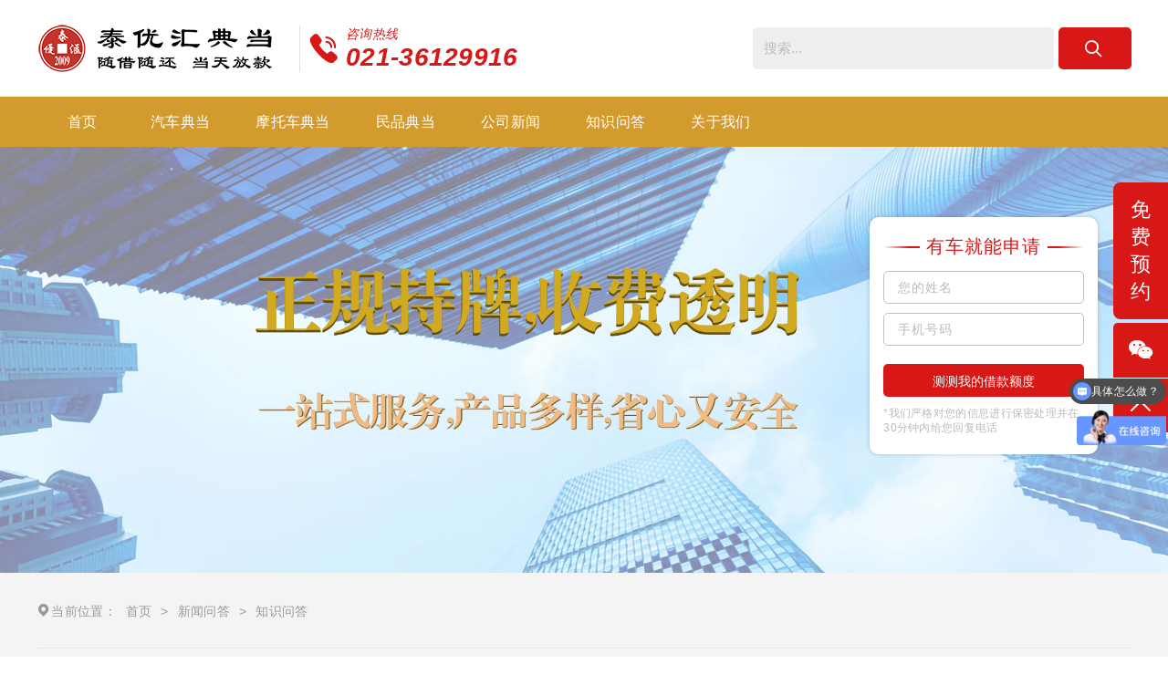

--- FILE ---
content_type: text/html; charset=UTF-8
request_url: https://www.962900.com/22965.html
body_size: 6578
content:
<!DOCTYPE html>
<html>
<head>
<meta http-equiv="content-type" content="text/html; charset=UTF-8">
<meta name="viewport" content="width=device-width, minimum-scale=1.0, maximum-scale=1.0, initial-scale=1.0">
<script>
	ajaxurl="https://www.962900.com/wp-admin/admin-ajax.php";
</script>
<link rel="shortcut icon" href="https://www.962900.com/wp-content/uploads/2024/04/favicon.ico"/>
<title>苏州车抵贷不押车(苏州车抵押贷款)?</title>
<meta name='robots' content='max-image-preview:large' />
<link rel='stylesheet' id='wp-block-library-css'  href='https://www.962900.com/wp-includes/css/dist/block-library/style.min.css' type='text/css' media='all' />
<link rel='stylesheet' id='bootstrap-css'  href='https://www.962900.com/wp-content/themes/wpzt-dk/static/css/bootstrap.min.css' type='text/css' media='all' />
<link rel='stylesheet' id='swiper-css'  href='https://www.962900.com/wp-content/themes/wpzt-dk/static/css/swiper.css' type='text/css' media='all' />
<link rel='stylesheet' id='iconfont-css'  href='https://www.962900.com/wp-content/themes/wpzt-dk/static/css/iconfont.css' type='text/css' media='all' />
<link rel='stylesheet' id='style-css'  href='https://www.962900.com/wp-content/themes/wpzt-dk/static/css/style.css' type='text/css' media='all' />
<link rel="https://api.w.org/" href="https://www.962900.com/wp-json/" /><link rel="alternate" type="application/json" href="https://www.962900.com/wp-json/wp/v2/posts/22965" /><link rel="alternate" type="application/json+oembed" href="https://www.962900.com/wp-json/oembed/1.0/embed?url=https%3A%2F%2Fwww.962900.com%2F22965.html" />
<link rel="alternate" type="text/xml+oembed" href="https://www.962900.com/wp-json/oembed/1.0/embed?url=https%3A%2F%2Fwww.962900.com%2F22965.html&#038;format=xml" />
<meta name="keywords" content="苏州车抵贷不押车" />
<meta name="description" content="苏州汽车抵押贷款,苏州汽车抵押贷款解经理【微信同号】，不押车、最快一小时放款，微贷网苏州八家分部，外地车、按揭车、公司车" />
<script>
var _hmt = _hmt || [];
(function() {
  var hm = document.createElement("script");
  hm.src = "https://hm.baidu.com/hm.js?7ae5cee0b5ffdeeb7b35451a2ae94358";
  var s = document.getElementsByTagName("script")[0]; 
  s.parentNode.insertBefore(hm, s);
})();
</script>
<script>
var _hmt = _hmt || [];
(function() {
  var hm = document.createElement("script");
  hm.src = "https://hm.baidu.com/hm.js?ee77d9f02c4a0b4efa4fd8a4f8bc0e82";
  var s = document.getElementsByTagName("script")[0]; 
  s.parentNode.insertBefore(hm, s);
})();
</script>


</head>
<body>
<div class="site-wrapper">
		 <header id='header'>
	   <!--PC页头-->
        <div class='header-pc  mb-hid'>
		<div class='header-logo container'>
            <div class='logo'>
			<h1>
              <a href='https://www.962900.com' title=''>
                <img src='https://www.962900.com/wp-content/uploads/2024/04/2024042514082591.png' alt='' />
				</a>
			</h1>
			<div class='logotel'>
			<i class='iconfont icon-phone1'></i>
			<i>咨询热线</i>
			<i>021-36129916</i>
			</div>
            </div>
			<form class='search' method="get" action="https://www.962900.com">
				<input type='text' placeholder='搜索...' name='s'/>
				<button type="submit"><i class='iconfont icon-search'></i></button>
			</form>
		</div>
			<div class='menunav '>
              <nav class='container'>
                <ul class='navul'>
                  <li class="menu-item"><a href="http://www.962900.com/">首页</a></li>
<li class="menu-item"><a href="https://www.962900.com/ched">汽车典当</a></li>
<li class="menu-item"><a href="https://www.962900.com/mtcdid">摩托车典当</a></li>
<li class="menu-item"><a href="https://www.962900.com/wud">民品典当</a></li>
<li class="menu-item"><a href="https://www.962900.com/xwwd/xwzx">公司新闻</a></li>
<li class="menu-item current-post-ancestor current-menu-parent"><a href="https://www.962900.com/xwwd/zswd">知识问答</a></li>
<li class="menu-item"><a href="https://www.962900.com/aboutus">关于我们</a></li>
 
                </ul>
              </nav>
            </div>
		
		     
        </div>
        <!--移动端导航-->
        <div class='header-m dis-none mb-has'>
		 <a class='mb-navbtn mbtoggler' rel="nofollow" href='javascript:0;'>
            <i class='iconfont icon-heng'></i>
          </a>
          
			 <div class='logo'>
			<h1>
              <a href='https://www.962900.com' title=''>
                <img src='https://www.962900.com/wp-content/uploads/2024/04/2024042514082651.png' title='' />
				</a>
			</h1>
            </div>
		  
		  <div class='schcart-btn'>
			  <a class='mb-navbtn searchbtn' rel="nofollow" href='javascript:0;'>
				<i class='iconfont icon-search'></i>
			  </a>
		  </div>
		 	<!--搜索框-->
		  <div class='searchmod'>
		  <form  class='search-form' method="get" action="https://www.962900.com">
		  <a  rel="nofollow" title='关闭' class='closesearch'> <i class='iconfont icon-error'></i></a>
			<input type='text' placeholder='搜索...' name='s'/>
			  <button type="submit">
				<i class='iconfont icon-search'></i>
			  </button>
			</form>
		</div>
          <!--导航-->
          <div class='mbnav'>	
		  <a href='javascript:0;' title='关闭' rel="nofollow" class='navclose'>
              <i class='iconfont icon-error'></i>
            </a>	
          <nav>		            
            <ul class='mbnavul'>           
               <li class="menu-item"><a href="http://www.962900.com/">首页</a></li>
<li class="menu-item"><a href="https://www.962900.com/ched">汽车典当</a></li>
<li class="menu-item"><a href="https://www.962900.com/mtcdid">摩托车典当</a></li>
<li class="menu-item"><a href="https://www.962900.com/wud">民品典当</a></li>
<li class="menu-item"><a href="https://www.962900.com/xwwd/xwzx">公司新闻</a></li>
<li class="menu-item current-post-ancestor current-menu-parent"><a href="https://www.962900.com/xwwd/zswd">知识问答</a></li>
<li class="menu-item"><a href="https://www.962900.com/aboutus">关于我们</a></li>
 
            </ul>
          </nav>
        </div>
        </div>
		
      </header>	
	<div class='banner pagebanner'>
	<img src='https://www.962900.com/wp-content/uploads/2024/04/202404251647153.jpg' alt='苏州车抵贷不押车(苏州车抵押贷款)?'  class='mb-hid'/>
	<img src='https://www.962900.com/wp-content/themes/wpzt-dk/static/images/mbbanner-6.png' alt='文章内容' class='mbhas'/>
	<!-- 表单 -->
	
<div class='bannerform'>
    <div style='padding: 30px 20px;'>
    <form id="#message">
         <div>
			<h3>有车就能申请</h3>
			
				<input type="hidden" id="nonce" name="nonce" value="4da27484"/>
				<input type='text' id="name" value="" placeholder='您的姓名' name="name"/>
				<input type='tel' id="phone" value="" placeholder='手机号码' name='phone'/>
			<!--<div class='yzm'>-->
			<!--	<input type='text' placeholder='短信验证码' value="" id="code" name='code'/>-->
			<!--		<button type="button" onclick="settime1(this)">获取短信验证码</button></div>-->
				</div>
				<span style="display:inline-block;">
				    <button type="button" onclick="add_message()"  class='bannerform-btn'>测测我的借款额度</button>
				<p>*我们严格对您的信息进行保密处理并在30分钟内给您回复电话</p>
				
			</form>
		</div>
		</div>
	
		<a href='javascript:0;' class=' formopen'>免费预约</a>
	<!--	<a href='tel:021-36129916;' class='mbhas mbtell'><i class='iconfont icon-phone1'></i></a> -->
		<div class='bannerform-ctn'></div>
		<a href='javascript:0;' class='mbformclose mbhas'><i class='iconfont icon-error'></i></a>
			<a href='javascript:0;' class='formclose mbhas'><i class='iconfont icon-error'></i></a>
	
	</div>

	<div class='page'>
   <!-- 面包屑 -->
	<ul class='wbreadcrumb ptb30 container'>
                <span>
                  <i class='iconfont icon-dingwei'></i>当前位置：</span>
				   <li><a href='https://www.962900.com' title='首页'>首页</a></li>&gt; <li><a href='https://www.962900.com/xwwd' title='新闻问答'>新闻问答</a></li>&gt;<li>知识问答</li></ul>		
	<div class=' newspage container'>
	<div class='newspage-list '>
		<!-- 文章展示页 --> 
	<div class='single'>
	<div class='single-title'>
	<h1>苏州车抵贷不押车(苏州车抵押贷款)?</h1>
	<div class="single-title-icon">
				  <span>
					<a href="https://www.962900.com/xwwd/zswd" title="知识问答">
					  <i class="iconfont icon-wenjianjia"></i>知识问答</a>
				  </span>
				  <span>
					<i class="iconfont icon-yanjing"></i>(316)</span>
				  <span>
					<i class="iconfont icon-shijian"></i>2023-08-06 11:05:42</span>
				</div>
	</div>
	<div class='single-body'>
	<div class='single-ctn'>
	<p>苏州汽车抵押贷款,苏州汽车抵押贷款解经理【微信同号】，不押车、最快一小时放款，微贷网苏州八家分部，外地车、按揭车、公司车、面包车、二抵车等都可办理，微贷网全国180多家门店，江浙沪皖赣地区每个地级市都有分公司，是全国最大车贷平台。目前每月放贷金额已超20亿</p>
<p>苏州汽车抵押贷款，昆山汽车抵押贷款，吴江汽车抵押贷款，太仓汽车抵押贷款，张家港汽车抵押贷款，常熟汽车抵押贷款，园区汽车抵押贷款</p>
<p>想要办理汽车抵押贷款又需要准备哪些材料呢？</p>
<p>1、车主身份的有效证明文件。如身份证、户口本等。</p>
<p>2、车辆权属证明文件。包括汽车行驶证、车辆购置附加费证、养路费缴讫证、保险单据、车船使用证、公司定编证等。</p>
<p>证明您对该车拥有所有权的材料准备的越齐全，办理过程越简便，提高贷款成功率。把以上材料准备齐全后，再来看汽车抵押贷款办理流程：</p>
<p>1、申请人向贷款公司申请抵押贷款；</p>
<p>2、贷款公司受理并收集汽车资料；</p>
<p>3、验车、检查车辆，试车并对车辆进行估价；</p>
<p>4、双方确定抵押期限、抵押费用、管理费；</p>
<p>5、签订抵押贷款合同，贷款公司放款；</p>
<p>6、借款人按期还款。</p>
<p>以上就是办理汽车抵押贷款的前期准备工作。真正决定我们选择用汽车抵押贷款的因素还是由它的优势来决定。那么汽车抵押贷款有着哪些优势呢？总的来说，汽车抵押贷款有着短期周转快、办理过程方便简单、放款快的优势，短期内急需资金周转的人较为适合选用此种贷款方式，而且它对于户口等没有过多限制，更符合大多数有车人的需求。办理汽车抵押贷款也有值得大家注意的地方： 1、用汽车做抵押进行贷款时，建议您到车管所进行抵押登记。2、在签订抵押合同的时候，最好也到车管所进行抵押登记。3、最值得大家注意的一点就是银行一般不接受汽车抵押业务，所以大家可以选择贷款公司办理汽车抵押贷款，来解决基金周转困难的局面。以上就是关于汽车作为抵押贷款的事项。不过笔者在这里提醒各位：大家在办理汽车抵押贷款的时候要选择正规的贷款公司，一定要小心不正规的贷款公司的陷阱，避免自己上当。</p>
				</div>
				
	<!-- 标签 -->			
		
		<div class='single-tag'>
		 <i class='iconfont icon-biaoqian'></i>
			标签：<a href="https://www.962900.com/tag/%e8%8b%8f%e5%b7%9e%e8%bd%a6%e6%8a%b5%e8%b4%b7%e4%b8%8d%e6%8a%bc%e8%bd%a6" rel="tag">苏州车抵贷不押车</a>		</div>
			
	</div>
	<!-- 上下翻篇 -->
		<div class='single-turepage'>
	<div class='single-turepage-prve'>
	 <i class='iconfont icon-double-arrow-left- mbhid'></i> 
		<span><i class='iconfont icon-double-arrow-up- mbhas'></i>上一篇</span>
				<a href='https://www.962900.com/22964.html' title='私家车去银行能贷款吗(私家能贷款银行车去银行贷吗)?'>私家车去银行能贷款吗(私家能贷款银行车去银行贷吗)?</a>
				</div>
	<div class='single-turepage-next'>
		<i class='iconfont icon-double-arrow-right- mbhid'></i>	
		<span><i class='iconfont icon-double-arrow-down- mbhas'></i>下一篇</span>
				<a href='https://www.962900.com/22966.html' title='上海有抵押车吗现在(上海牌照抵押车)?'>上海有抵押车吗现在(上海牌照抵押车)?</a>
				</div>
	</div>
	
	</div>
	</div>
	<div class='sidebar'>
	<div class='w-sidebar'>
						<div class='w-sidr-header'>
						<h3><div class='twovertical'>
                  <span class='mian-bgcolor'></span>
                  <span class='mian-bgcolor'></span>
                </div>最新资讯</h3>
						<a href='https://www.962900.com/xwwd/xwzx' class='mian-c-hover'>更多></a>
						</div>				
						<div class='w-sidr-body w-sidr-imgli'><div class='w-sdimg'>
										<a href='https://www.962900.com/33590.html' title='【贴心服务】上门录单，让您工作生活两不误！?'class='mian-c-hover'>
										<div class='w-sdimg-img'>
										<img src='https://www.962900.com/wp-content/uploads/2024/05/1716170720998_0.webp' title='【贴心服务】上门录单，让您工作生活两不误！?'/>
										</div>
										<div class='w-sdimg-wp'>
											<h4>【贴心服务】上门录单，让您工作生活两不误！?</h4>
											<div class='w-lswp-bottom'>
												<span><i class='iconfont icon-shijian'></i>2024-04-25</span>
												<span><i class='iconfont icon-liulan'></i>2588</span>
											</div>
										</div>
										</a>
										</div><div class='w-sdimg'>
										<a href='https://www.962900.com/33586.html' title='人之信，诺千金?'class='mian-c-hover'>
										<div class='w-sdimg-img'>
										<img src='https://www.962900.com/wp-content/uploads/2024/05/1717121144786_0.jpg' title='人之信，诺千金?'/>
										</div>
										<div class='w-sdimg-wp'>
											<h4>人之信，诺千金?</h4>
											<div class='w-lswp-bottom'>
												<span><i class='iconfont icon-shijian'></i>2024-04-25</span>
												<span><i class='iconfont icon-liulan'></i>2437</span>
											</div>
										</div>
										</a>
										</div><div class='w-sdimg'>
										<a href='https://www.962900.com/24046.html' title='库里南！放款300万！?'class='mian-c-hover'>
										<div class='w-sdimg-img'>
										<img src='https://www.962900.com/wp-content/uploads/2024/04/2024053110080589.jpg' title='库里南！放款300万！?'/>
										</div>
										<div class='w-sdimg-wp'>
											<h4>库里南！放款300万！?</h4>
											<div class='w-lswp-bottom'>
												<span><i class='iconfont icon-shijian'></i>2024-04-25</span>
												<span><i class='iconfont icon-liulan'></i>3013</span>
											</div>
										</div>
										</a>
										</div><div class='w-sdimg'>
										<a href='https://www.962900.com/33566.html' title='「摩托车不装GPS」10分钟出12万批复结果，即办即走！?'class='mian-c-hover'>
										<div class='w-sdimg-img'>
										<img src='https://www.962900.com/wp-content/uploads/2024/04/202404221110041.jpg' title='「摩托车不装GPS」10分钟出12万批复结果，即办即走！?'/>
										</div>
										<div class='w-sdimg-wp'>
											<h4>「摩托车不装GPS」10分钟出12万批复结果，即办即走！?</h4>
											<div class='w-lswp-bottom'>
												<span><i class='iconfont icon-shijian'></i>2024-04-22</span>
												<span><i class='iconfont icon-liulan'></i>2285</span>
											</div>
										</div>
										</a>
										</div><div class='w-sdimg'>
										<a href='https://www.962900.com/32875.html' title='泰优汇之光：倪阿姨的温暖之旅，践行“客户至上”的典范?'class='mian-c-hover'>
										<div class='w-sdimg-img'>
										<img src='https://www.962900.com/wp-content/uploads/2024/02/2024053110140284.jpg' title='泰优汇之光：倪阿姨的温暖之旅，践行“客户至上”的典范?'/>
										</div>
										<div class='w-sdimg-wp'>
											<h4>泰优汇之光：倪阿姨的温暖之旅，践行“客户至上”的典范?</h4>
											<div class='w-lswp-bottom'>
												<span><i class='iconfont icon-shijian'></i>2024-02-06</span>
												<span><i class='iconfont icon-liulan'></i>2352</span>
											</div>
										</div>
										</a>
										</div></div></div><div class='w-sidebar'>
						<div class='w-sidr-header'>
						<h3><div class='twovertical'>
                  <span class='mian-bgcolor'></span>
                  <span class='mian-bgcolor'></span>
                </div>我们的案例</h3>
						<a href='https://www.962900.com/anli' class='mian-c-hover'>更多></a>
						</div>				
						<div class='w-sidr-body w-sidr-imgli'></div></div>	</div>
	</div>
	<!-- 三个产品推荐 -->
	<div class='recom container mb30'>
		<div  class='homebk3-ctn mt40'>
				<div  class='homebk3-item'>
			<img src='https://www.962900.com/wp-content/uploads/2024/04/2024042421185045.jpg' alt='我有乘用车' />
			<a href='http://www.962900.com/ched' title='我有乘用车'>
			<img src='http://www.962900.com/wp-content/uploads/2021/03/2021033016164047.png' alt='我有乘用车' />
			<h3>我有乘用车</h3>
			<p>有车就能借，不上征信</p>
			</a>
		</div>
				<div  class='homebk3-item'>
			<img src='https://www.962900.com/wp-content/uploads/2024/04/2024042421184922.jpg' alt='我有摩托车' />
			<a href='https://www.962900.com/mtcdid' title='我有摩托车'>
			<img src='https://www.962900.com/wp-content/uploads/2021/03/2021033016140547.png' alt='我有摩托车' />
			<h3>我有摩托车</h3>
			<p>不装GPS，即办即走</p>
			</a>
		</div>
				<div  class='homebk3-item'>
			<img src='https://www.962900.com/wp-content/uploads/2024/04/2024042421185043.jpg' alt='我有奢侈品' />
			<a href='http://www.962900.com/wud' title='我有奢侈品'>
			<img src='http://www.962900.com/wp-content/uploads/2021/03/2021033016175958.png' alt='我有奢侈品' />
			<h3>我有奢侈品</h3>
			<p>手表、金、钻石均可典当</p>
			</a>
		</div>
			</div>
	</div>
	</div>


<footer>
	<!-- 页脚第一层 -->
	<div class="footer-top footer-top-bgcolor">
	<div class="footer1">
	<div class="container">
	
	<div class="footer1-left">
	<h3>合作伙伴</h3>
	<a href='#' rel='nofollow'><img src='https://www.962900.com/wp-content/themes/wpzt-dk/static/images/yh-1.jpg'/></a>
	<a href='#' rel='nofollow'><img src='https://www.962900.com/wp-content/themes/wpzt-dk/static/images/yh-2.jpg'/></a>
	<a href='#' rel='nofollow'><img src='https://www.962900.com/wp-content/themes/wpzt-dk/static/images/yh-3.jpg'/></a>
	<a href='#' rel='nofollow'><img src='https://www.962900.com/wp-content/themes/wpzt-dk/static/images/yh-4.jpg'/></a>
	<a href='#' rel='nofollow'><img src='https://www.962900.com/wp-content/themes/wpzt-dk/static/images/yh-5.jpg'/></a>
	<a href='#' rel='nofollow'><img src='https://www.962900.com/wp-content/themes/wpzt-dk/static/images/yh-6.jpg'/></a>
	<a href='#' rel='nofollow'><img src='https://www.962900.com/wp-content/themes/wpzt-dk/static/images/yh-7.jpg'/></a>
	<a href='#' rel='nofollow'><img src='https://www.962900.com/wp-content/themes/wpzt-dk/static/images/yh-8.jpg'/></a>
	<a href='#' rel='nofollow'><img src='https://www.962900.com/wp-content/themes/wpzt-dk/static/images/yh-9.jpg'/></a>
	<a href='#' rel='nofollow'><img src='https://www.962900.com/wp-content/themes/wpzt-dk/static/images/yh-10.jpg'/></a>

	</div>
	<div class="footer1-right">
			<!-- 图片（二维码）块12.5% -->
	<div class="footer-img footer-top-color">
	<img src="https://www.962900.com/wp-content/uploads/2025/09/2025090111261649.jpg" alt="二维码">
	<p>扫一扫，有惊喜</p>
	</div>
	</div>	
	</div>
	<div class="container mt40">
	<div class="footer-address">
	<p>地址 ：上海市闵行区万源路2163号新桥商务中心B栋3A-6室</p>
	<p>网站备案/许可证号：<a rel="nofollow" href="https://beian.miit.gov.cn/">沪ICP备14039399号-1</a></p>
	</div>
	<div class="footer-tel">
	<i class='iconfont icon-phone1'></i>
	021-36129916	</div>
	</div>
	</div>
	<!-- 页脚第二层 -->
	<div class="footer-bottom footer-bottom-color footer-bottom-bgcolor">
	<div class="container">
	 	<div class="copyright">上海泰优汇典当有限公司</div>
	</div>
	</div>
	</footer>
		 
	<!--  侧边客服咨询	-->
<div class="customer-f d-lg-bck">
<div class="customer m-bg-color">
<!--<div class="customer-zaixian"><a href="https://www.962900.com/aboutus" title="在线咨询"><i class="iconfont icon-bubble-1"></i><span>在线咨询</span></a></div>-->
<div class="customer-weixin"><a href="javascript:0;" rel="nofollow" title="微信咨询"><i class="iconfont icon-weixin"></i><span>微信咨询</span></a></div>
	<div class="QZ-up" style="display:block;"><a href="javascript:0;" rel="nofollow" title="返回顶部"><i class="iconfont icon-arrow-up"></i><span>返回顶部</span></a></div>
</div>
<div class="customer-ewm"><img src="https://www.962900.com/wp-content/uploads/2025/09/2025090111261649.jpg" alt="微信二维码"></div>	 
</div>	
	<!--  移动端客服	-->

<style>
@media (max-width:414px){
	.site-wrapper{
		padding-bottom:68px;
	}
	}
</style>

	<div class="mbfotnav mbhas">
		<div class="mbfotnav-2"><a href="tel:021-36129916" title="一键拨号"><img src='https://www.962900.com/wp-content/themes/wpzt-dk/static/images/mbfotnav-6.png' alt='金牌'>021-36129916</a></div>
	<!--	<div class="mbfotnav-3"><a href="http://www.962900.com/kf.html" title="在线客服"><img src='https://www.962900.com/wp-content/themes/wpzt-dk/static/images/mbfotnav-3.png' alt='金牌'>在线客服</a></div> -->
		<div class="mbfotnav-4">	<a href='javascript:0;' class='mbformopen  mbhas'><img src='https://www.962900.com/wp-content/themes/wpzt-dk/static/images/mbfotnav-7.png' alt='免费预约'>免费预约</a></div>
	</div>
<!-- <div class="QZ-up" style="display:block;"></div>-->
<script type='text/javascript' src='https://www.962900.com/wp-includes/js/wp-embed.min.js' id='wp-embed-js'></script>
<script type='text/javascript' src='https://s2.pstatp.com/cdn/expire-1-M/jquery/2.1.1/jquery.min.js' id='jq21-js'></script>
<script type='text/javascript' src='https://www.962900.com/wp-content/themes/wpzt-dk/static/js/bootstrap.min.js' id='bootstrap-js'></script>
<script type='text/javascript' src='https://www.962900.com/wp-content/themes/wpzt-dk/static/js/swiper.js' id='swiper-js'></script>
<script type='text/javascript' src='https://www.962900.com/wp-content/themes/wpzt-dk/static/js/jquery.validate.js' id='jquery.validate-js'></script>
<script type='text/javascript' src='https://www.962900.com/wp-content/themes/wpzt-dk/static/js/letan.js' id='letan-js'></script>
<script type='text/javascript' src='https://www.962900.com/wp-content/themes/wpzt-dk/static/js/footer.js' id='footer-js'></script>

<div style="display: none !important;"><script type="text/javascript">document.write(unescape("%3Cspan id='cnzz_stat_icon_1279758942'%3E%3C/span%3E%3Cscript src='https://s4.cnzz.com/z_stat.php%3Fid%3D1279758942' type='text/javascript'%3E%3C/script%3E"));</script>
</div>

</body>
</html>

--- FILE ---
content_type: text/css
request_url: https://www.962900.com/wp-content/themes/wpzt-dk/static/css/iconfont.css
body_size: 37126
content:
@font-face {font-family: "iconfont";
  src: url('iconfont.eot?t=1608254814654'); /* IE9 */
  src: url('iconfont.eot?t=1608254814654#iefix') format('embedded-opentype'), /* IE6-IE8 */
  url('[data-uri]') format('woff2'),
  url('iconfont.woff?t=1608254814654') format('woff'),
  url('iconfont.ttf?t=1608254814654') format('truetype'), /* chrome, firefox, opera, Safari, Android, iOS 4.2+ */
  url('iconfont.svg?t=1608254814654#iconfont') format('svg'); /* iOS 4.1- */
}

.iconfont {
  font-family: "iconfont" !important;
  font-size: 16px;
  font-style: normal;
  -webkit-font-smoothing: antialiased;
  -moz-osx-font-smoothing: grayscale;
}

.icon-gouwuche:before {
  content: "\e733";
}

.icon-zhifubao1:before {
  content: "\e734";
}

.icon-yiyaoxiang:before {
  content: "\e732";
}

.icon-lianjie:before {
  content: "\e72f";
}

.icon-ren:before {
  content: "\e730";
}

.icon-dianpu:before {
  content: "\e731";
}

.icon-dianhua:before {
  content: "\e72d";
}

.icon-weixin1:before {
  content: "\e72e";
}

.icon-VIP:before {
  content: "\e72c";
}

.icon-redshoucang:before {
  content: "\e72b";
}

.icon-dianzan:before {
  content: "\e72a";
}

.icon-cai:before {
  content: "\e77c";
}

.icon-redu:before {
  content: "\e729";
}

.icon-icon:before {
  content: "\e726";
}

.icon-bofang:before {
  content: "\e727";
}

.icon-bofang1:before {
  content: "\e728";
}

.icon-groupcopy5-copy:before {
  content: "\e725";
}

.icon-you:before {
  content: "\e724";
}

.icon-douyin:before {
  content: "\e723";
}

.icon-jiahao:before {
  content: "\e722";
}

.icon-gengduo:before {
  content: "\e721";
}

.icon-jiantou:before {
  content: "\e718";
}

.icon-ziyuan4:before {
  content: "\e714";
}

.icon-ziyuan3:before {
  content: "\e715";
}

.icon-ziyuan1:before {
  content: "\e716";
}

.icon-ziyuan2:before {
  content: "\e717";
}

.icon-phone1:before {
  content: "\e712";
}

.icon-email:before {
  content: "\e713";
}

.icon-yuanquanjiantou_xiangyou:before {
  content: "\e779";
}

.icon-yuanquanjiantou_xiangshang:before {
  content: "\e77a";
}

.icon-yuanquanjiantou_xiangzuo:before {
  content: "\e77b";
}

.icon-yuanquanjiantou_xiangxia:before {
  content: "\e711";
}

.icon-fangkuai:before {
  content: "\e710";
}

.icon-chart:before {
  content: "\e627";
}

.icon-chart-1:before {
  content: "\e628";
}

.icon-chart-2:before {
  content: "\e629";
}

.icon-card:before {
  content: "\e62a";
}

.icon-chart-3:before {
  content: "\e62b";
}

.icon-chart-down:before {
  content: "\e62c";
}

.icon-calculator:before {
  content: "\e62d";
}

.icon-cards:before {
  content: "\e631";
}

.icon-chart-down-1:before {
  content: "\e632";
}

.icon-chart-diagram:before {
  content: "\e633";
}

.icon-chart-up:before {
  content: "\e634";
}

.icon-calendar-1:before {
  content: "\e635";
}

.icon-check:before {
  content: "\e636";
}

.icon-check-1:before {
  content: "\e637";
}

.icon-clip:before {
  content: "\e638";
}

.icon-clock:before {
  content: "\e639";
}

.icon-chart-up-1:before {
  content: "\e63a";
}

.icon-chart-diagram-1:before {
  content: "\e63b";
}

.icon-cloud-download:before {
  content: "\e63c";
}

.icon-clock-1:before {
  content: "\e63e";
}

.icon-cloud:before {
  content: "\e63f";
}

.icon-cloud-upload:before {
  content: "\e640";
}

.icon-color-picker:before {
  content: "\e641";
}

.icon-colors:before {
  content: "\e642";
}

.icon-coordinate:before {
  content: "\e643";
}

.icon-coins:before {
  content: "\e644";
}

.icon-diamond:before {
  content: "\e645";
}

.icon-crown:before {
  content: "\e646";
}

.icon-coins-1:before {
  content: "\e647";
}

.icon-double-arrow-down-:before {
  content: "\e648";
}

.icon-compass:before {
  content: "\e649";
}

.icon-cup:before {
  content: "\e64a";
}

.icon-double-arrow-left-:before {
  content: "\e64b";
}

.icon-dashboard:before {
  content: "\e64c";
}

.icon-delivery:before {
  content: "\e64d";
}

.icon-double-arrow-right-:before {
  content: "\e64e";
}

.icon-dollar:before {
  content: "\e64f";
}

.icon-double-arrow-up-:before {
  content: "\e650";
}

.icon-download:before {
  content: "\e652";
}

.icon-edit:before {
  content: "\e653";
}

.icon-education:before {
  content: "\e654";
}

.icon-dollar-1:before {
  content: "\e655";
}

.icon-enlarge:before {
  content: "\e656";
}

.icon-envelope:before {
  content: "\e657";
}

.icon-envelope-open:before {
  content: "\e659";
}

.icon-equalizer:before {
  content: "\e65a";
}

.icon-edit-write:before {
  content: "\e65b";
}

.icon-error:before {
  content: "\e65c";
}

.icon-edit-ruler:before {
  content: "\e65d";
}

.icon-error-1:before {
  content: "\e65e";
}

.icon-error-2:before {
  content: "\e65f";
}

.icon-error-3:before {
  content: "\e660";
}

.icon-envelope-open-message:before {
  content: "\e661";
}

.icon-euro:before {
  content: "\e662";
}

.icon-euro-1:before {
  content: "\e663";
}

.icon-file:before {
  content: "\e664";
}

.icon-female:before {
  content: "\e665";
}

.icon-favorite:before {
  content: "\e666";
}

.icon-file-1:before {
  content: "\e667";
}

.icon-file-2:before {
  content: "\e668";
}

.icon-filter:before {
  content: "\e669";
}

.icon-filter-1:before {
  content: "\e66a";
}

.icon-filter-2:before {
  content: "\e66b";
}

.icon-flag:before {
  content: "\e66c";
}

.icon-filing-cabinet:before {
  content: "\e66d";
}

.icon-flag-1:before {
  content: "\e66e";
}

.icon-flash-card:before {
  content: "\e66f";
}

.icon-folder:before {
  content: "\e670";
}

.icon-folder-1:before {
  content: "\e671";
}

.icon-folder-2:before {
  content: "\e672";
}

.icon-flight:before {
  content: "\e673";
}

.icon-folder-3:before {
  content: "\e674";
}

.icon-games:before {
  content: "\e675";
}

.icon-folder-4:before {
  content: "\e676";
}

.icon-folder-5:before {
  content: "\e677";
}

.icon-globe:before {
  content: "\e678";
}

.icon-glasses:before {
  content: "\e679";
}

.icon-youxi:before {
  content: "\e67b";
}

.icon-guard:before {
  content: "\e67c";
}

.icon-guard-1:before {
  content: "\e67d";
}

.icon-hand-forward:before {
  content: "\e67e";
}

.icon-headphones:before {
  content: "\e67f";
}

.icon-hand-like:before {
  content: "\e680";
}

.icon-hand-tap:before {
  content: "\e681";
}

.icon-headphones-1:before {
  content: "\e682";
}

.icon-hourglass:before {
  content: "\e683";
}

.icon-html:before {
  content: "\e684";
}

.icon-html-1:before {
  content: "\e685";
}

.icon-hourglass-1:before {
  content: "\e686";
}

.icon-info:before {
  content: "\e687";
}

.icon-inbox:before {
  content: "\e688";
}

.icon-hand-dislike:before {
  content: "\e689";
}

.icon-inbox-1:before {
  content: "\e68a";
}

.icon-keyboard:before {
  content: "\e68b";
}

.icon-lan:before {
  content: "\e68c";
}

.icon-home:before {
  content: "\e68d";
}

.icon-laptop:before {
  content: "\e68e";
}

.icon-ingerprint:before {
  content: "\e68f";
}

.icon-locked:before {
  content: "\e690";
}

.icon-hand-tap-1:before {
  content: "\e691";
}

.icon-link:before {
  content: "\e692";
}

.icon-like:before {
  content: "\e693";
}

.icon-mail-at:before {
  content: "\e694";
}

.icon-male:before {
  content: "\e695";
}

.icon-logout:before {
  content: "\e696";
}

.icon-map:before {
  content: "\e698";
}

.icon-megaphone:before {
  content: "\e699";
}

.icon-microphone:before {
  content: "\e69a";
}

.icon-minus:before {
  content: "\e69b";
}

.icon-info-1:before {
  content: "\e69c";
}

.icon-music-albums:before {
  content: "\e69d";
}

.icon-music-note:before {
  content: "\e69e";
}

.icon-music-note-1:before {
  content: "\e69f";
}

.icon-mouse:before {
  content: "\e6a0";
}

.icon-microphone-1:before {
  content: "\e6a1";
}

.icon-medal:before {
  content: "\e6a2";
}

.icon-notification:before {
  content: "\e6a3";
}

.icon-new-window:before {
  content: "\e6a4";
}

.icon-music-note-2:before {
  content: "\e6a5";
}

.icon-new-window-1:before {
  content: "\e6a6";
}

.icon-shandian:before {
  content: "\e6a7";
}

.icon-note:before {
  content: "\e6a8";
}

.icon-office-box:before {
  content: "\e6a9";
}

.icon-pc-monitor:before {
  content: "\e6aa";
}

.icon-pause:before {
  content: "\e6ab";
}

.icon-newspaper:before {
  content: "\e6ac";
}

.icon-palette:before {
  content: "\e6ad";
}

.icon-pen:before {
  content: "\e6ae";
}

.icon-phone:before {
  content: "\e6af";
}

.icon-picture:before {
  content: "\e6b0";
}

.icon-phone-1:before {
  content: "\e6b2";
}

.icon-pin:before {
  content: "\e6b3";
}

.icon-photography:before {
  content: "\e6b4";
}

.icon-phone-2:before {
  content: "\e6b6";
}

.icon-picture-1:before {
  content: "\e6b7";
}

.icon-play-next:before {
  content: "\e6b8";
}

.icon-play:before {
  content: "\e6b9";
}

.icon-pin-1:before {
  content: "\e6ba";
}

.icon-phone-3:before {
  content: "\e6bb";
}

.icon-play-prev:before {
  content: "\e6bc";
}

.icon-power:before {
  content: "\e6bd";
}

.icon-phone-4:before {
  content: "\e6be";
}

.icon-present:before {
  content: "\e6bf";
}

.icon-pound:before {
  content: "\e6c0";
}

.icon-radar:before {
  content: "\e6c1";
}

.icon-refresh:before {
  content: "\e6c2";
}

.icon-pound-1:before {
  content: "\e6c3";
}

.icon-playlist:before {
  content: "\e6c4";
}

.icon-refresh-1:before {
  content: "\e6c5";
}

.icon-refresh-2:before {
  content: "\e6c6";
}

.icon-print:before {
  content: "\e6c7";
}

.icon-propeller:before {
  content: "\e6c8";
}

.icon-repeat:before {
  content: "\e6c9";
}

.icon-repeat-1:before {
  content: "\e6ca";
}

.icon-rewind-forward-:before {
  content: "\e6cb";
}

.icon-rewind-back:before {
  content: "\e6cc";
}

.icon-rocket:before {
  content: "\e6cd";
}

.icon-rss:before {
  content: "\e6ce";
}

.icon-search:before {
  content: "\e6cf";
}

.icon-sale:before {
  content: "\e6d0";
}

.icon-save:before {
  content: "\e6d1";
}

.icon-search-1:before {
  content: "\e6d2";
}

.icon-scan:before {
  content: "\e6d3";
}

.icon-search-out:before {
  content: "\e6d4";
}

.icon-search-in:before {
  content: "\e6d5";
}

.icon-search-in-1:before {
  content: "\e6d6";
}

.icon-send-message:before {
  content: "\e6d7";
}

.icon-scroll-paper:before {
  content: "\e6d8";
}

.icon-send-message-1:before {
  content: "\e6d9";
}

.icon-sale-1:before {
  content: "\e6da";
}

.icon-settingssx:before {
  content: "\e6db";
}

.icon-shapes:before {
  content: "\e6dc";
}

.icon-shapes-1:before {
  content: "\e6dd";
}

.icon-share:before {
  content: "\e6de";
}

.icon-sharejiantou:before {
  content: "\e6df";
}

.icon-shop-cart:before {
  content: "\e6e0";
}

.icon-shop:before {
  content: "\e6e1";
}

.icon-search-out-1:before {
  content: "\e6e2";
}

.icon-settings:before {
  content: "\e6e3";
}

.icon-shop-cart-1:before {
  content: "\e6e4";
}

.icon-sing-in:before {
  content: "\e6e5";
}

.icon-sound:before {
  content: "\e6e6";
}

.icon-smartphone:before {
  content: "\e6e7";
}

.icon-sound-1:before {
  content: "\e6e8";
}

.icon-shuffle:before {
  content: "\e6e9";
}

.icon-shop-cart-2:before {
  content: "\e6ea";
}

.icon-sticker:before {
  content: "\e6eb";
}

.icon-support:before {
  content: "\e6ec";
}

.icon-switcheskg:before {
  content: "\e6ed";
}

.icon-liebiao:before {
  content: "\e719";
}

.icon-switches:before {
  content: "\e6ee";
}

.icon-yanjing:before {
  content: "\e62f";
}

.icon-tablet:before {
  content: "\e6ef";
}

.icon-sousuo:before {
  content: "\e63d";
}

.icon-sound-mute:before {
  content: "\e6f0";
}

.icon-shijian:before {
  content: "\e6b5";
}

.icon-tag:before {
  content: "\e6f1";
}

.icon-qqkongjian:before {
  content: "\e697";
}

.icon-target:before {
  content: "\e6f2";
}

.icon-tag-r-copy:before {
  content: "\e778";
}

.icon-yinyong:before {
  content: "\e709";
}

.icon-support-1:before {
  content: "\e6f3";
}

.icon-qq:before {
  content: "\e61d";
}

.icon-tag-1:before {
  content: "\e6f4";
}

.icon-biaoqian:before {
  content: "\e612";
}

.icon-switches-1:before {
  content: "\e6f5";
}

.icon-shouji:before {
  content: "\e630";
}

.icon-sun:before {
  content: "\e6f6";
}

.icon-mima1:before {
  content: "\e6b1";
}

.icon-test-tube:before {
  content: "\e6f7";
}

.icon-liebiao1:before {
  content: "\e71a";
}

.icon-test-tube-1:before {
  content: "\e6f8";
}

.icon-weibo:before {
  content: "\e67a";
}

.icon-text-page-:before {
  content: "\e6f9";
}

.icon-wenhao:before {
  content: "\e71e";
}

.icon-text-pages:before {
  content: "\e6fa";
}

.icon-shu:before {
  content: "\e70a";
}

.icon-target-link:before {
  content: "\e6fb";
}

.icon-shangyiye:before {
  content: "\e607";
}

.icon-text-page-1:before {
  content: "\e6fc";
}

.icon-yijicaidanalituku_canyin:before {
  content: "\e600";
}

.icon-timer:before {
  content: "\e6fd";
}

.icon-yuandian:before {
  content: "\e70f";
}

.icon-unlocked:before {
  content: "\e6fe";
}

.icon-erweima:before {
  content: "\e601";
}

.icon-train:before {
  content: "\e6ff";
}

.icon-xiegang:before {
  content: "\e71b";
}

.icon-timer-1:before {
  content: "\e700";
}

.icon-shu1:before {
  content: "\e70b";
}

.icon-umbrella:before {
  content: "\e701";
}

.icon-zuojiantou:before {
  content: "\e71f";
}

.icon-ticket:before {
  content: "\e702";
}

.icon-yanzhengma:before {
  content: "\e744";
}

.icon-test-tube-2:before {
  content: "\e703";
}

.icon-weixin:before {
  content: "\e603";
}

.icon-upload-:before {
  content: "\e704";
}

.icon-shuxian:before {
  content: "\e70c";
}

.icon-target-1:before {
  content: "\e705";
}

.icon-wenjianjia:before {
  content: "\e623";
}

.icon-yen:before {
  content: "\e706";
}

.icon-shu2:before {
  content: "\e70d";
}

.icon-yen-1:before {
  content: "\e707";
}

.icon-yiyifankui:before {
  content: "\e71c";
}

.icon-video-camera:before {
  content: "\e708";
}

.icon-heng:before {
  content: "\e651";
}

.icon-youjiantou:before {
  content: "\e720";
}

.icon-yonghu:before {
  content: "\e62e";
}

.icon-hezuo:before {
  content: "\e777";
}

.icon-dingwei:before {
  content: "\e75c";
}

.icon-zhanghuxinxi:before {
  content: "\e71d";
}

.icon-shuxian1:before {
  content: "\e70e";
}

.icon-mima:before {
  content: "\e658";
}

.icon-xiayiye:before {
  content: "\e75d";
}

.icon-icon-test:before {
  content: "\e602";
}

.icon-add-pluss:before {
  content: "\e604";
}

.icon-jiantoux:before {
  content: "\e605";
}

.icon-alarm:before {
  content: "\e606";
}

.icon-arrow-down-1:before {
  content: "\e608";
}

.icon-arrow-left:before {
  content: "\e609";
}

.icon-add-pluss-1:before {
  content: "\e60a";
}

.icon-arrow-left-1:before {
  content: "\e60b";
}

.icon-arrow-right:before {
  content: "\e60c";
}

.icon-arrow-up:before {
  content: "\e60d";
}

.icon-arrow-right-1:before {
  content: "\e60e";
}

.icon-backspace:before {
  content: "\e60f";
}

.icon-alarm-clock:before {
  content: "\e610";
}

.icon-book:before {
  content: "\e611";
}

.icon-book-1:before {
  content: "\e613";
}

.icon-bookmark-added:before {
  content: "\e614";
}

.icon-bookmark:before {
  content: "\e615";
}

.icon-bin:before {
  content: "\e616";
}

.icon-bookmark-add:before {
  content: "\e617";
}

.icon-box:before {
  content: "\e618";
}

.icon-bowtie:before {
  content: "\e619";
}

.icon-bubble:before {
  content: "\e61a";
}

.icon-browser:before {
  content: "\e61b";
}

.icon-bubbles-chat:before {
  content: "\e61c";
}

.icon-bubble-rounded-chat:before {
  content: "\e61e";
}

.icon-box-1:before {
  content: "\e61f";
}

.icon-bubble-1:before {
  content: "\e620";
}

.icon-box-2:before {
  content: "\e621";
}

.icon-bubble-rounded-:before {
  content: "\e622";
}

.icon-calendar:before {
  content: "\e624";
}

.icon-bubble-rounded-1:before {
  content: "\e625";
}

.icon-car:before {
  content: "\e626";
}



--- FILE ---
content_type: text/css
request_url: https://www.962900.com/wp-content/themes/wpzt-dk/static/css/style.css
body_size: 18579
content:
/*!
 * 财经
 * 更新于2021-1-21
 * 版权归属wpzt.net
 */

 *{box-sizing:border-box;}
 *:focus{outline:none;}
html {height:100%;}
body { 
	font-family:'Microsoft Yahei',"Helvetica Neue",Helvetica,Arial,sans-serif;
	font-size:14px;line-height:1.4;color:#333;
	-webkit-appearance:none;
	-webkit-tap-highlight-color:rgba(255,255,255,0);/*只在苹果设备有效，点击链接按钮时有灰色半透明背景*/
	-webkit-tap-highlight-color:transparent;/*去掉被点击时的高亮*/
	-webkit-box-sizing:border-box;
	box-sizing:border-box;/*边框和内边距算在内*/
	letter-spacing:.3px;/*字间距*/
	-webkit-font-smoothing:antialiased;/*去锯齿*/
	-moz-osx-font-smoothing:grayscale;
	height:100%;
	margin: 0;
	}
a {text-decoration:none;}
a:hover,a:active {text-decoration:none;}
button,input,button:focus,input:focus {outline:none;}/*去掉点击时的边框*/
ul,li {margin:0;padding:0}
li {list-style:none;}
img {object-fit:cover;}/*图片全覆盖且不变形*/
h1,h2,h3,h4,h5,h6 {margin-top:0;padding:0;margin-bottom:0;}
h1{font-size:26px;}
h2{font-size:22px;}
h3{font-size:20px;}
h4{font-size:18px;}
h5{font-size:16px;}
h6{font-size:14px;}
p,pre{margin:0;}

/*-----------------------------------布局宽度----------------------------------*/
/*大宽页--本框架针对浏览器大小有不同的宽度设置，以下container根据浏览器宽度设置三档，1400px&1200px&100%，自动切换*/

.container{padding:0;margin:0 auto;max-width:1200px}
@media (max-width:1200px){.container{max-width:100%;}
}

/*---列宽---*/
.col5{	width:5%;}
.col10{	width:10%;}
.col20{	width:20%;}
.col25{	width:25%;}
.col26{	width:26%;}
.col30{	width:30%;}
.col33{	width:33%;}
.col35{	width:35%;}
.col38{	width:38%;}
.col40{	width:40%;}
.col45{	width:45%;}
.col48{	width:48%;}
.col49{	width:49%;}
.col50{	width:50%;}
.col55{	width:55%;}
.col60{	width:60%;}
.col65{	width:65%;}
.col68{	width:68%;}
.col70{	width:70%;}
.col75{	width:75%;}
.col80{	width:80%;}
.col90{	width:90%;}
.col100{ width:100%;}
/*--三等分列宽*/
.col-3x{width:32%;}/*与弹性盒子同用，有间隔*/
.col-3d{width:33.33%;}
/*左侧带侧边栏工具的布局，侧边栏固定350px*/
.col350{width:350px;}
.col830{width:830px;}
.col850{width:850px;}
.height100{height:100%;}
.height50{height:50%;}

/*-------------------------弹性盒子（class请带上 d-flex）--------------------------*/
.fw-n{flex-wrap: nowrap;}/*不换行*/
.fw-w{flex-wrap:wrap;}/*换行*/
.fw-wr{flex-wrap: wrap-reverse;}/*换行，第一行在下方*/

.jc-fs {justify-content: flex-start;}/*左对齐*/
.jc-fe {justify-content:flex-end;}/*右对齐*/
.jc-c {justify-content:center;}/*居中*/
.jc-sb {justify-content:space-between;}/*两端对齐，项目之间的间隔都相等*/

.ai-fs {align-items: flex-start;}/*交叉轴的起点对齐*/
.ai-fe {align-items:flex-end;}/*交叉轴的终点对齐*/
.ai-c {align-items:center;}/*交叉轴的中点对齐*/
.ai-b {align-items:baseline;}/*项目的第一行文字的基线对齐*/
.ai-s {align-items: stretch;}/*占满整个容器的高度*/
/*----常用组合-----*/
.sb-c{justify-content:space-between;align-items:center;}/*两端对齐-交叉轴中点对齐*/
.sb-fs{justify-content:space-between;align-items: flex-start;}/*两端对齐-交叉轴起点对齐*/
.sb-s{justify-content:space-between;align-items: stretch;}/*两端对齐-占满整个容器的高度*/
.fs-c{justify-content:flex-start;align-items:center;}/*左对齐-交叉轴中点对齐*/
.fs-fs{justify-content:flex-start;align-items: flex-start;}/*左对齐-交叉轴起点对齐*/
.fs-s{justify-content:flex-start;align-items: stretch;}/*左对齐-占满整个容器的高度*/
.flexauto:after {content: "";flex: auto;}

/*----------------------------------边距--------------------------------------*/
/*--4个外边距--margin*/
.m0{	margin:0;}
.m5{	margin:5px;}
.m10{	margin:10px;}
.m15{	margin:15px;}
.m20{	margin:20px;}
.m25{	margin:25px;}
.m30{	margin:30px;}
.m35{	margin:35px;}
.m40{	margin:40px;}
.m45{	margin:45px;}
.m50{	margin:50px;}
.m55{	margin:55px;}
.m60{	margin:60px;}
.m65{	margin:60px;}
.m70{	margin:60px;}
.m75{	margin:60px;}
.m80{	margin:60px;}
.m85{	margin:60px;}
.m90{	margin:60px;}
/*--上下外边距--margin-top-bottom*/
.mtb0{	margin-top:0;margin-bottom:0;}
.mtb5{	margin-top:5px;margin-bottom:5px;}
.mtb10{	margin-top:10px;margin-bottom:10px;}
.mtb15{	margin-top:15px;margin-bottom:15px;}
.mtb20{	margin-top:20px;margin-bottom:20px;}
.mtb25{	margin-top:25px;margin-bottom:25px;}
.mtb30{	margin-top:30px;margin-bottom:30px;}
.mtb35{	margin-top:35px;margin-bottom:35px;}
.mtb40{	margin-top:40px;margin-bottom:40px;}
.mtb45{	margin-top:45px;margin-bottom:45px;}
.mtb50{	margin-top:50px;margin-bottom:50px;}
.mtb55{	margin-top:55px;margin-bottom:55px;}
.mtb60{	margin-top:60px;margin-bottom:60px;}
.mtb65{	margin-top:65px;margin-bottom:65px;}
.mtb70{	margin-top:70px;margin-bottom:70px;}
.mtb75{	margin-top:75px;margin-bottom:75px;}
.mtb80{	margin-top:80px;margin-bottom:80px;}
.mtb85{	margin-top:85px;margin-bottom:85px;}
.mtb90{	margin-top:90px;margin-bottom:90px;}
/*--左右外边距--margin-left-right*/
.mlrauto{	margin-left:auto;margin-right:auto;}
.mlr0{	margin-left:0;margin-right:0;}
.mlr5{	margin-left:5px;margin-right:5px;}
.mlr10{	margin-left:10px;margin-right:10px;}
.mlr15{	margin-left:15px;margin-right:15px;}
.mlr20{	margin-left:20px;margin-right:20px;}
.mlr25{	margin-left:25px;margin-right:25px;}
.mlr30{	margin-left:30px;margin-right:30px;}
.mlr35{	margin-left:35px;margin-right:35px;}
.mlr40{	margin-left:40px;margin-right:40px;}
.mlr45{	margin-left:45px;margin-right:45px;}
.mlr50{	margin-left:50px;margin-right:50px;}
.mlr55{	margin-left:55px;margin-right:55px;}
.mlr60{	margin-left:60px;margin-right:60px;}
.mlr65{	margin-left:65px;margin-right:65px;}
.mlr70{	margin-left:70px;margin-right:70px;}
.mlr75{	margin-left:75px;margin-right:75px;}
.mlr80{	margin-left:80px;margin-right:80px;}
.mlr85{	margin-left:85px;margin-right:85px;}
.mlr90{	margin-left:90px;margin-right:90px;}
/*--上外边距--margin-top*/
.mt0{	margin-top:0;}
.mt5{	margin-top:5px;}
.mt10{	margin-top:10px;}
.mt15{	margin-top:15px;}
.mt20{	margin-top:20px;}
.mt25{	margin-top:25px;}
.mt30{	margin-top:30px;}
.mt35{	margin-top:35px;}
.mt40{	margin-top:40px;}
.mt45{	margin-top:45px;}
.mt50{	margin-top:50px;}
.mt55{	margin-top:55px;}
.mt60{	margin-top:60px;}
.mt65{	margin-top:65px;}
.mt70{	margin-top:70px;}
.mt75{	margin-top:75px;}
.mt80{	margin-top:80px;}
.mt85{	margin-top:85px;}
.mt90{	margin-top:90px;}
/*--右外边距--margin-right*/
.mr0{	margin-right:0;}
.mr5{	margin-right:5px;}
.mr10{	margin-right:10px;}
.mr15{	margin-right:15px;}
.mr20{	margin-right:20px;}
.mr25{	margin-right:25px;}
.mr30{	margin-right:30px;}
.mr35{	margin-right:35px;}
.mr40{	margin-right:40px;}
.mr45{	margin-right:45px;}
.mr50{	margin-right:50px;}
.mr55{	margin-right:55px;}
.mr60{	margin-right:60px;}
.mr65{	margin-right:65px;}
.mr70{	margin-right:70px;}
.mr75{	margin-right:75px;}
.mr80{	margin-right:80px;}
.mr85{	margin-right:85px;}
.mr90{	margin-right:90px;}
/*--下外边距--margin-bottom*/
.mb0{	margin-bottom:0;}
.mb5{	margin-bottom:5px;}
.mb10{	margin-bottom:10px;}
.mb15{	margin-bottom:15px;}
.mb20{	margin-bottom:20px;}
.mb25{	margin-bottom:25px;}
.mb30{	margin-bottom:30px;}
.mb35{	margin-bottom:35px;}
.mb40{	margin-bottom:40px;}
.mb45{	margin-bottom:45px;}
.mb50{	margin-bottom:50px;}
.mb55{	margin-bottom:55px;}
.mb60{	margin-bottom:60px;}
.mb65{	margin-bottom:65px;}
.mb70{	margin-bottom:70px;}
.mb75{	margin-bottom:75px;}
.mb80{	margin-bottom:80px;}
.mb85{	margin-bottom:85px;}
.mb90{	margin-bottom:90px;}
/*--左外边距--margin-left*/
.ml0{	margin-left:0;}
.ml5{	margin-left:5px;}
.ml10{	margin-left:10px;}
.ml15{	margin-left:15px;}
.ml20{	margin-left:20px;}
.ml25{	margin-left:25px;}
.ml30{	margin-left:30px;}
.ml35{	margin-left:35px;}
.ml40{	margin-left:40px;}
.ml45{	margin-left:45px;}
.ml50{	margin-left:50px;}
.ml55{	margin-left:55px;}
.ml60{	margin-left:60px;}
.ml65{	margin-left:65px;}
.ml70{	margin-left:70px;}
.ml75{	margin-left:75px;}
.ml80{	margin-left:80px;}
.ml85{	margin-left:85px;}
.ml90{	margin-left:90px;}
/*--4个内边距--padding*/
.p0{	padding:0;}
.p5{	padding:5px;}
.p10{	padding:10px;}
.p15{	padding:15px;}
.p20{	padding:20px;}
.p25{	padding:25px;}
.p30{	padding:30px;}
.p35{	padding:35px;}
.p40{	padding:40px;}
.p45{	padding:45px;}
.p50{	padding:50px;}
.p55{	padding:55px;}
.p60{	padding:60px;}
.p65{	padding:65px;}
.p70{	padding:70px;}
.p75{	padding:75px;}
.p80{	padding:80px;}
.p85{	padding:85px;}
.p90{	padding:90px;}
/*--上下内边距--padding*/
.ptb0{	padding-top:0;padding-bottom:0;}
.ptb5{	padding-top:5px;padding-bottom:5px;}
.ptb10{	padding-top:10px;padding-bottom:10px;}
.ptb15{	padding-top:15px;padding-bottom:15px;}
.ptb20{	padding-top:20px;padding-bottom:20px;}
.ptb25{	padding-top:25px;padding-bottom:25px;}
.ptb30{	padding-top:30px;padding-bottom:30px;}
.ptb35{	padding-top:35px;padding-bottom:35px;}
.ptb40{	padding-top:40px;padding-bottom:40px;}
.ptb45{	padding-top:45px;padding-bottom:45px;}
.ptb50{	padding-top:50px;padding-bottom:50px;}
.ptb55{	padding-top:55px;padding-bottom:55px;}
.ptb60{	padding-top:60px;padding-bottom:60px;}
.ptb65{	padding-top:65px;padding-bottom:65px;}
.ptb70{	padding-top:70px;padding-bottom:70px;}
.ptb75{	padding-top:75px;padding-bottom:75px;}
.ptb80{	padding-top:80px;padding-bottom:80px;}
.ptb85{	padding-top:85px;padding-bottom:85px;}
.ptb90{	padding-top:90px;padding-bottom:90px;}
/*--左右内边距--padding*/
.plr0{	padding-left:0;padding-right:0;}
.plr5{	padding-left:5px;padding-right:5px;}
.plr10{	padding-left:10px;padding-right:10px;}
.plr15{	padding-left:15px;padding-right:15px;}
.plr20{	padding-left:20px;padding-right:20px;}
.plr25{	padding-left:25px;padding-right:25px;}
.plr30{	padding-left:30px;padding-right:30px;}
.plr35{	padding-left:35px;padding-right:35px;}
.plr40{	padding-left:40px;padding-right:40px;}
.plr45{	padding-left:45px;padding-right:45px;}
.plr50{	padding-left:50px;padding-right:50px;}
.plr55{	padding-left:55px;padding-right:55px;}
.plr60{	padding-left:60px;padding-right:60px;}
.plr65{	padding-left:65px;padding-right:65px;}
.plr70{	padding-left:70px;padding-right:70px;}
.plr75{	padding-left:75px;padding-right:75px;}
.plr80{	padding-left:80px;padding-right:80px;}
.plr85{	padding-left:85px;padding-right:85px;}
.plr90{	padding-left:90px;padding-right:90px;}
.plr-15{	padding-left:-15px;padding-right:-15px;}
/*--上内边距--padding-top*/
.pt0{	padding-top:0;}
.pt5{	padding-top:5px;}
.pt10{	padding-top:10px;}
.pt15{	padding-top:15px;}
.pt20{	padding-top:20px;}
.pt25{	padding-top:25px;}
.pt30{	padding-top:30px;}
.pt35{	padding-top:35px;}
.pt40{	padding-top:40px;}
.pt45{	padding-top:45px;}
.pt50{	padding-top:50px;}
.pt55{	padding-top:55px;}
.pt60{	padding-top:60px;}
.pt65{	padding-top:65px;}
.pt70{	padding-top:70px;}
.pt75{	padding-top:75px;}
.pt80{	padding-top:80px;}
.pt85{	padding-top:85px;}
.pt90{	padding-top:90px;}
/*--右内边距--padding-right*/
.pr0{	padding-right:0;}
.pr5{	padding-right:5px;}
.pr10{	padding-right:10px;}
.pr15{	padding-right:15px;}
.pr20{	padding-right:20px;}
.pr25{	padding-right:25px;}
.pr30{	padding-right:30px;}
.pr35{	padding-right:35px;}
.pr40{	padding-right:40px;}
.pr45{	padding-right:45px;}
.pr50{	padding-right:50px;}
.pr55{	padding-right:55px;}
.pr60{	padding-right:60px;}
.pr65{	padding-right:65px;}
.pr70{	padding-right:70px;}
.pr75{	padding-right:75px;}
.pr80{	padding-right:80px;}
.pr85{	padding-right:85px;}
.pr90{	padding-right:90px;}
/*--下内边距--padding-bottom*/
.pb0{	padding-bottom:0;}
.pb5{	padding-bottom:5px;}
.pb10{	padding-bottom:10px;}
.pb15{	padding-bottom:15px;}
.pb20{	padding-bottom:20px;}
.pb25{	padding-bottom:25px;}
.pb30{	padding-bottom:30px;}
.pb35{	padding-bottom:35px;}
.pb40{	padding-bottom:40px;}
.pb45{	padding-bottom:45px;}
.pb50{	padding-bottom:50px;}
.pb55{	padding-bottom:55px;}
.pb60{	padding-bottom:60px;}
.pb65{	padding-bottom:65px;}
.pb70{	padding-bottom:70px;}
.pb75{	padding-bottom:75px;}
.pb80{	padding-bottom:80px;}
.pb85{	padding-bottom:85px;}
.pb90{	padding-bottom:90px;}
/*--左内边距--padding-left*/
.pl0{	padding-left:0;}
.pl5{	padding-left:5px;}
.pl10{	padding-left:10px;}
.pl15{	padding-left:15px;}
.pl20{	padding-left:20px;}
.pl25{	padding-left:25px;}
.pl30{	padding-left:30px;}
.pl35{	padding-left:35px;}
.pl40{	padding-left:40px;}
.pl45{	padding-left:45px;}
.pl50{	padding-left:50px;}
.pl55{	padding-left:55px;}
.pl60{	padding-left:60px;}
.pl65{	padding-left:65px;}
.pl70{	padding-left:70px;}
.pl75{	padding-left:75px;}
.pl80{	padding-left:80px;}
.pl85{	padding-left:85px;}
.pl90{	padding-left:90px;}

/*-------------------------------清除浮动clearfix---------------------------------*/
.clearfix::after {display: block;clear: both;content: "";}

/*-------------------------------显示--display---------------------------------*/
.dis-none {display:none;}
.d-inline {display:inline !important;}
.d-inline-block {display:inline-block !important;}
.d-block {display:block !important;}
.d-table {display:table !important;}
.d-table-row {display:table-row !important;}
.d-table-cell {display:table-cell !important;}
.d-flex {display:-ms-flexbox !important;display:flex !important;}/*结合弹性盒子*/
.d-inline-flex {display:-ms-inline-flexbox !important;display:inline-flex !important;}

/*-------------------------------overflow---------------------------------*/
.overflow-auto {overflow:auto !important;}
.overflow-hidden {overflow:hidden !important;}

/*-------------------------------position---------------------------------*/
.position-s {position:static !important;}
.position-r {position:relative !important;}
.position-a {position:absolute !important;}
.position-f {position:fixed !important;}
.position-sticky {position:-webkit-sticky !important;position:sticky !important;}/*粘性位置*/
.fixed-top {position:fixed;top:0;right:0;left:0;z-index:1030;}
.fixed-bottom {position:fixed;right:0;bottom:0;left:0;z-index:1030;}

/*-------------------------------文字对齐方式---------------------------------*/
.textalign-c{text-align:center;}
.textalign-l{text-align:left;}
.textalign-r{text-align:right;}
.textalign-f{text-align:justify;}/*两端对齐*/

/*-------------------------------文字常用颜色值---------------------------------*/
.text-black{color:#000;}
.text-gray-3{color:#333;}
.text-gray-6{color:#666;}
.text-gray-9{color:#999;}
.text-gray-a{color:#aaa;}
.text-gray-b{color:#bbb;}
.text-gray-c{color:#ccc;}
.text-gray-e{color:#eee;}
.text-white{color:#fff;}
.text-red{color:#ff0000;}
.text-yello{color:#ffff00;}
.text-orange{color:#ff9900;}
.text-orange-d{color:#ff6600;}/*橘红色*/
.text-blue{color:#0094ff;}/*天蓝色*/
.text-green{color:#339933;}/*森林绿*/
.text-wood{color:#deb887;}/*实木色*/

/*-------------------------------背景常用色---------------------------------*/
.bgc-black{background-color:#000;}
.bgc-white{background-color:#fff;}
.bgc-gray-e{background-color:#eee;}/*灰色背景*/
.bgc-gray-de{background-color:#dedede;}/*de灰色背景*/
.bgc-gray-f4{background-color:#f4f4f4;}/*浅灰色灰色背景*/
.bgc-gray-f46{background-color:#f4f4f6;}/*偏蓝浅灰色灰色背景*/
.bgc-gray-f46{background-color:#f4f4f6;}/*偏蓝浅灰色灰色背景*/
.bgc-bluegray{background-color:#172433;}/*深蓝灰色背景-更多使用于页脚*/
.bgc-bluegray-00{background-color:#001328;}/*深蓝灰色接近黑色背景-更多使用于页脚*/
.bgopc-black-03{background-color:rdb(0,0,0,0.3);}/*黑色背景透明度0.3*/
.bgopc-black-05{background-color:rdb(0,0,0,0.5);}
.bgopc-black-07{background-color:rdb(0,0,0,0.7);}
.bgopc-white-03{background-color:rdb(255,255,255,0.3);}/*白色背景透明度0.3*/
.bgopc-white-05{background-color:rdb(255,255,255,0.5);}
.bgopc-white-07{background-color:rdb(255,255,255,0.7);}

/*-------------------------------常用边框 ---------------------------------*/
/*-------------------------------常用边框 ---------------------------------*/
.border-no{border:none;}
.border{border:1px #eee solid;}
.border-top{border-top:1px #eee solid;}
.border-right{border-right:1px #eee solid;}
.border-bottom{border-bottom:1px #eee solid;}
.border-left{border-left:1px #eee solid;}

/*-------------------------------常用圆角 ---------------------------------*/
.radius3{border-radius:3px;}
.radius5{border-radius:5px;}
.radius6{border-radius:6px;}
.radius8{border-radius:8px;}
.radius10{border-radius:10px;}
.radius15{border-radius:15px;}
.radius20{border-radius:20px;}
.radius50x{border-radius:50%;}

/*-------------------------------滤镜 ---------------------------------*/
  /*--动感模糊*/
.blur{
	-webkit-filter: blur(5px);
	-moz-filter: blur(5px);
	-o-filter: blur(5px);
	-ms-filter: blur(5px);
	filter: blur(5px); 
}


/*-------------------------------常用阴影 ---------------------------------*/
.boxshadow{box-shadow:0 0 6px #000;}
/*-------------------------------常用z-index ---------------------------------*/
.z-index-9{z-index:-9;}
.z-index-99{z-index:-99;}
.z-index-999{z-index:-999;}
.z-index-9999{z-index:-9999;}
.z-index-99999{z-index:-99999;}
.z-index9{z-index:9;}
.z-index99{z-index:99;}
.z-index999{z-index:999;}
.z-index9999{z-index:9999;}
.z-index99999{z-index:99999;}

/************************************************************************/

/*ps端页头*/
.header-pc{
	background:#fff;
}
.logo img{
	height:56px;
}
.header-logo{
	display:flex;
	justify-content:space-between;
	align-items:center;
	padding-top:25px;
	padding-bottom:25px;
}
.logo{
	display:flex;
	justify-content:flex-start;
	align-items:center;
}
.logotel{
	position:relative;
	color:#d81817;
	padding-left:50px;
	margin-left:25px;
	border-left:1px #dedede solid;
}
.logotel i.iconfont{
	font-size:32px;
	position:absolute;
	left:10px;
	top:50%;
	transform:translateY(-50%);
}
.logotel i:last-child{
	font-size:28px;
	line-height:32px;
	font-weight:600;
	display:block;
}
.search input{
	display: block;
    font-size: 15px;
    border: none;
    width: 330px;
    float: left;
    background: #eeeeee;
    color: #666;
    height: 46px;
    line-height: 46px;
    text-indent: 10px;
    border-radius: 5px;
    -moz-border-radius: 5px;
    -webkit-border-radius: 5px;
}
.search button{
	display: block;
    float: right;
    letter-spacing: 5px;
    width: 80px;
    font-size: 16px;
    background: #d81817;
    color: #fff;
    border: none;
    height: 46px;
    line-height: 46px;
    cursor: pointer;
    border-radius: 5px;
    -moz-border-radius: 5px;
    -webkit-border-radius: 5px;
	margin-left:5px;
}
.search button i{
	font-size:20px;
}
input::-webkit-input-placeholder {      /* WebKit browsers */
    color: #bbb;
}
input:-moz-placeholder {                /* Mozilla Firefox 4 to 18 */
    color: #bbb;
}
input::-moz-placeholder {               /* Mozilla Firefox 19+ */
    color: #bbb;
}
input:-ms-input-placeholder {           /* Internet Explorer 10+ */
    color: #bbb;
}
/*--登录注册*/


/*导航*/
.menunav{
	position:relative;
	z-index:99;
	width:100%;
	height:55px;
	background:#d39b2e;
}
.menunav .navul{
	display:flex;
	justify-content:flex-start;
	text-align:center;
	/*flex-wrap:wrap;*/
}
.menunav .navul > li{
	position:relative;
	z-index:99;
}
.menunav .navul > li > a{
	display:block;
	line-height:55px;
	height:55px;
	padding-left:25px;
	padding-right:25px;
	font-size:16px;
	color:#fff;
	min-width:100px;
	position:relative;
	z-index:99;
	white-space:nowrap;
}
.menunav .navul > li.current-menu-item > a, .menunav .navul > li:hover > a{
	background:rgba(0,0,0,0.2);
}
.menunav .navul > li.menu-item-has-children a i{
	font-size:12px;
	position:absolute;
	top:0;
	right:-2;
	transition: all 0.25s;
}
.menunav .navul > li.menu-item-has-children:hover a i{
	 -webkit-transform: rotate(180deg);
  transform: rotate(180deg);
}
.menunav .sub-menu{
	position:absolute;
	left:50%;
	transform:translateX(-50%);
	box-shadow:3px 3px 6px rgba(0,0,0,0.16);
	padding:5px;
	transition:0.5s;
	-webkit-transition:0.5s;
	background:#fff;
	z-index:32;	
	display:none;
	opacity:0;
}
 .menunav .navul > li:hover .sub-menu{
	 top:55px;
	display:block;
	opacity:1;
 }
.menunav .sub-menu a{
	display:block;
	white-space:nowrap;
	color:#888;
	line-height:40px;
	height:40px;
	text-align:center;
	min-width:140px;
	font-size:15px;
	border-bottom:1px #dedede dotted;
	transition:0.3s;
	-webkit-transition:0.3s;
}
.menunav .sub-menu li:last-child a{
	border-bottom:none;
}
.menunav .sub-menu li:hover a{
	background:#f4f4f4;
	color:#e53e40;
}
/*首页板块*/
.homebody{
	
	padding-left:120px;
	position:relative;
}
.homebkctn{
	display:flex;
	justify-content:space-between;
	align-items:flex-start;
}
/*banner*/
.banner{
	position:relative;
	 display:flex;
	 justify-content:space-between;
	 align-items:stretch;
	 margin-bottom:20px;
	 /*height:600px;*/
 }
 .banner img{
	 width:100%;
	 height:auto;
 }

.banner .swiper-container{
    --swiper-theme-color: #fff;/* 设置Swiper风格 */
    --swiper-navigation-color: #aaa;/* 单独设置按钮颜色 */
    --swiper-navigation-size: 32px;/* 设置按钮大小 */
  }

.banner .swiper-pagination-bullet{
	width:10px;
	height:10px;
}
.banner  .swiper-container-horizontal > .swiper-pagination-bullets {
	bottom: 120px;  
  }
.bannerform{
	position:absolute;
	top:50%;
	right:8%;
	z-index:99;
	transform: translateY(-60%);
} 
.bannerform > div{
    	background:#fff;
	width:300px;
	padding:40px 20px;
	border-radius:10px;
	margin: 0;
	box-shadow: 0 0 5px rgb(0 0 0 / 20%);
}
.bannerform h3{
    font-size: 26px;
    color: #d81817;
	text-align:center;
	position:relative;
	margin-bottom:30px;
	letter-spacing: 1px;
}
.bannerform h3:before{
	content:"";
	position:absolute;
	top:50%;
	left:0;
	width:40px;
	height:2px;
	background: linear-gradient(270deg, rgb(216 24 23) 30%, rgb(230,31,25,0) 100%);
}
 .bannerform h3:after{
	content:"";
	position:absolute;
	top:50%;
	right:0;
	width:40px;
	height:2px;
	background: linear-gradient(90deg, rgb(216 24 23) 30%, rgb(230,31,25,0) 100%);
} 
.bannerform input{
	box-sizing: border-box;
    border: 1px solid;
	width:100%;
    height: 42px;
    padding-left: 18px;
    margin-bottom: 20px;
    border-radius: 5px;
    outline: medium;
    font-size: 16px;
    color: #bfbfbf;
    letter-spacing: 1px;
	
}
.yzm{
	position:relative;
	padding-right:110px;
}  
 .yzm button{
	 position:absolute;
	 top:0;
	 right:0;
	 display:block;
	 height:100%;
	 width:130px;
	 background:#dfa22c;
	 border-radius:5px;
	 text-align:center;
	 line-height:42px;
	 color:#fff;
	 border:none;
 }
.yzm input{
	margin-bottom:0;
}  
.bannerform-btn{
	font-size:16px;
	display:block;
	 height:42px;
	 line-height:42px;
	 width:100%;
	 background:#d81817;
	 border-radius:5px;
	 text-align:center;
	 color:#fff;
	 border:none;
	 margin-top:20px;
}
.bannerform p{
	font-size:12px;
	color:#bbb;
	margin-top:20px;
}

/*首页列表*/
.homebk{
	padding-top:70px;
	padding-bottom:30px;
}
.homebk-title {
	margin-bottom:15px;
	position:relative;
	text-align:center;
	padding-bottom:15px;
}
.homebk-title h2{
	font-size:34px;
	color:#333;
	position:relative;
	z-index:99;
}
.homebk-title h2 a{
	font-size:34px;
	color:#333;
}
.homebk-title p{
	font-size:16px;
	color:#999;
	margin-top:10px;
}
.homebk-title:before{
	content:"";
	position:absolute;
	bottom:0;
	left:50%;
	transform:translateX(-50%);
	width:50px;
	height:3px;
	background:#e53e40;
}
.homebk1-ctn {
    display: flex;
    justify-content: flex-start;
    align-items: stretch;
    flex-wrap: wrap;
}
/*首页列表一*/
.homebk-1{
	background:#fff;
	box-shadow:0 0 10px rgba(0,0,0,0.2);
	margin-top:-100px;
	position:relative;
	z-index:99;
	padding:50px 0;
	display:flex;
	justify-content:space-between;
	align-items:stretch;
	border-radius:8px;
	margin-bottom:50px;
}
.homebk1-item{
	display:flex;
	justify-content:center;
	align-items:center;
	flex-direction:column;
	width:25%;
	text-align:center;
}
.homebk1-item img{
	margin-bottom:10px;
}
.homebk1-item h3{
	margin-bottom:7px;
	font-weight:600;
}
.homebk1-item p{
	color:#999;
	font-size:16px;
}
.homebk-3{
	margin-bottom:60px;
}
.homebk3-ctn {
    display: flex;
    justify-content:space-between;
    align-items: stretch;
}
.homebk3-item{
	width:33.3%;
	height:410px;
	text-align:center;
	position:relative;
	transition:0.3s;
	-webkit-transition:0.3s;
}
.homebk3-item a{
	position:absolute;
	top:0;
	left:0;
	width:100%;
	height:100%;
	display:flex;
	justify-content:center;
	align-items:center;
	flex-direction:column;
	transition:0.3s;
	-webkit-transition:0.3s;
}
.homebk3-item a img{
	border:1px #fff solid;
	border-radius:50%;
	padding:20px;
	height:0;
	transition:0.3s;
	-webkit-transition:0.3s;
	opacity:0;
}
.homebk3-item h3{
	color:#fff;
	font-size:26px;
	margin-top:25px;
	margin-bottom:15px;
}
.homebk3-item p{
	font-size:18px;
	color:rgba(255,255,255,0.8);
}
.homebk3-item > img{
	width:100%;
}
.homebk3-item:hover{
	transform:scale(1.1,1.1);
	-webkit-transform:scale(1.1,1.1);
	z-index:99;
	box-shadow:0 0 10px rgba(0,0,0,0.3);
}
.homebk3-item a:hover{
	background:#dfa22c;
}
.homebk3-item a:hover img{
	height:92px;
	opacity:1;
}
.homebk-4{
	background-image:url(../images/hk4bg.jpg);
	background-position:center;
	background-size:cover;
	background-repeat:no-repeat;
}
.homebk4-item{
	height:400px;
	display:flex;
	justify-content:space-between;
	align-items:stretch;
	background:#fff;
	margin-bottom:80px;
}
.homebk4-l {
	position:relative;
	width:50%;
	height:100%;
	background-position:center;
	background-size:cover;
	background-repeat:no-repeat;
	color: #fff;
}
.homebk4-l:before{
	content:"";
	position:absolute;
	top:0;
	left:0;
	width:100%;
	height:100%;
	background:rgba(0,0,0,0.4);
}
.homebk4-ltt{
	display: block;
    width: 255px;
    height: 294px;
    background: linear-gradient(0, #949c15 30%, #cfe046 100%);
    padding: 33px 25px;
    position: absolute;
    z-index: 2;
    top: -34px;
    left: -25px; 
}
.homebk4-item:first-child .homebk4-ltt{
	 background: linear-gradient(0, #af8900 30%, #f5d42d 100%);
}
.homebk4-item:last-child .homebk4-ltt{
	 background: linear-gradient(0, #875300 30%, #b68830  100%);
}
.homebk4-ltt h3{
	font-size:32px;
	margin-bottom:5px;
}
.homebk4-ltt a{
	position:absolute;
	right:30px;
	bottom:50px;
	display: block;
    width: 120px;
    height: 35px;
    line-height: 35px;
    border: #fff 1px solid;
    border-radius: 25px;
    -moz-border-radius: 25px;
    -webkit-border-radius: 25px;
    color: #fff;
    text-align: center;
    font-size: 14px;
}
.homebk4-ltx{
	width:50%;
	position:absolute;
	bottom:50px;
	right:30px;
}
.homebk4-ltx p{
	font-size:16px;
}
.homebk4-ltx p:first-child{
	font-size: 30px;
    font-weight: normal;
    border-bottom: #fff 1px solid;
    padding-bottom: 10px;
    margin-bottom: 10px;
}
.homebk4-r{
	width:50%;
	display:flex;
	justify-content:space-between;
	align-items:stretch;
	flex-wrap:wrap;
}
.homebk4-r-item{
	position:relative;
	width:50%;
	padding:30px;
	padding-right:120px;
	border-left:1px #dedede solid;
	border-bottom:1px #dedede solid;
}
.homebk4-r-item img{
	position: absolute;
    right: 0;
    bottom: 0;
    width: 150px;
}
.homebk4-r-item a{
	color:#333;
}
.homebk4-r-item h3{
	font-weight:600;
	margin-bottom:10px;
}
.homebk4-r-item p{
	word-break:break-all;
	display:-webkit-box;
	-webkit-line-clamp:3;
	-webkit-box-orient:vertical;
	overflow:hidden;
	text-overflow:ellipsis;
	color:#999;
}
.homebk6-swiper{
	height:380px;


}
.homebk6-swiper .swiper-slide{
	overflow:hidden;
	width:25%;	
	padding:20px;
	height:100%;
}
.homebk6-swiper .homebk6-slide{
	width:100%;
	height:100%;
	position:relative;
	box-shadow:0 0 6px rgba(0,0,0,0.2);
	border-radius:8px;
	overflow:hidden;
	padding:10px;
}

.homebk6-ewm{
	position:absolute;
	top:0;
	left:0;
	background:#fff;
	padding:20px;
	height:100%;
	width:100%;
	display:flex;
	justify-content:center;
	align-items:center;
	flex-direction:column;
	opacity:0;
	transition:0.3s;
	-webkit-transition:0.3s;
}
.homebk6-rwimg{
	width:100%;
	height:100%;
	overflow:hidden;
	
}
.homebk6-rwimg img{
	width:100%;
}
.homebk6-ewm img{
	width:auto;
	height:auto;
	max-width:100%;
	max-height:100%;
}
.homebk6-ewm p{
	font-size:14px;
	color:#bbb;
}
.homebk6-swiper .homebk6-slide:hover .homebk6-ewm{
	opacity:1;
}
.homebk6-swiper .swiper-button-prev,.homebk6-swiper  .swiper-button-next{
	background:rgba(0,0,0,0.3);
	padding:5px;
	display:block;
	width:30px;
	height:46px;
}
.homebk6-swiper {
    --swiper-theme-color: #999;/* 设置Swiper风格 */
    --swiper-navigation-color: #666;/* 单独设置按钮颜色 */
    --swiper-navigation-size: 32px;/* 设置按钮大小 */
  }
.homebk7-ctn{
	display:flex;
	justify-content:space-between;
	align-items:stretch;
	flex-wrap:wrap;
}
.homebk7-item{
	width:48%;
	height:240px;
	padding:15px;	
	background:#fff;
	border-radius:8px;
	margin-bottom:40px;
}

.homebk7-zuche{
	width:30%;
	height:500px;
	padding:15px;	
	background:#fff;
	border-radius:8px;
	margin-bottom:40px;
}

.homebk7-item a{
	display:flex;
	justify-content:space-between;
	align-items:stretch;
}
.homebk7-img {
	height:210px;
	width:210px;
	
}
.homebk7-img img{
	width:100%;
	height:100%;
}
.homebk7-tt{
	width:57.3%;
	
}
.homebk7-tt h3{
	margin-bottom:10px;
	font-weight:600;
	padding-top:10px;
	padding-bottom:10px;
	color:#333;
	 white-space: nowrap; 
  width: 100%; 
  overflow: hidden;
  text-overflow:ellipsis;
}



.homebk7-tt p{
	color:#999;
	line-height:1.5;
	word-break:break-all;
	display:-webkit-box;
	-webkit-line-clamp:4;
	-webkit-box-orient:vertical;
	overflow:hidden;
}
.homebk-7 .homebk-title h2 a{
	color:#fff;
}
.homebk-7 .alseemore{
	display:block;
	height:42px;
	width:280px;
	border:1px #e53e40  solid;
	color:#e53e40 ;
	text-align:center;
	line-height:42px;
	margin:20px auto;
	font-size:16px;
	border-radius:5px;
}
/*******************/
.homebk-5{
	background:#f4f4f4;
}
.homebk5-title{
	position:relative;
	padding-bottom:15px;
	border-bottom:1px #dedede solid;
}
.homebk5-title h2 a{
	color:#333;
	font-size:26px;
}
.homebk5-ctn{
	display:flex;
	justify-content:space-between;
	align-items:stretch;
	flex-wrap:wrap;
} 
.homebk5-title .morenews{
	position:absolute;
	right:0;
	top:50%;
	transform:translateY(-50%);
	color:#aaa;
	
}
.homebk5-l,.homebk5-r{
	background:#fff;
	padding:15px 20px;
	width:48%;
}
.homebk5-l-ctn ul{
	padding-top:10px;
	margin-bottom:20px;
}
.homebk5-l-ctn ul h3{
	margin-bottom:10px;
}
.homebk5-l-ctn ul h3 a{
	font-size:17px;
	font-weight:600;
	color:#333;
	
}
.homebk5-l-ctn ul li{
	margin-bottom:10px;
}
.homebk5-l-ctn ul li a{
	display:inline-block;
	padding:8px;
	border:1px #dedede solid;
	border-radius:4px;
	font-size:15px;
	color:#777;
	white-space: nowrap; 
	overflow: hidden;
	text-overflow:ellipsis;
	max-width: 100%; 
}
.homebk5-r-ctn ul{
	padding-top:10px;
}
.homebk5-r-ctn ul li{
	position:relative;
	margin-bottom:10px;
	padding-right:80px;
}
.homebk5-r-ctn ul li a{
	display:inline-block;
	font-size:15px;
	color:#777;
	padding:5px;
	padding-left:15px;
	background:url(../images/list.gif) no-repeat left center;
	white-space: nowrap; 
	width: 100%; 
	overflow: hidden;
	text-overflow:ellipsis;
}
.homebk5-r-ctn ul li .datetime{
	position:absolute;
	right:0;
	top:50%;
	transform:translateY(-50%);
	font-size:13px;
	color:#bbb;
}
/******homebk8*****/
.homebk8-title{
	text-align:center;
}
.homebk8-title h2{
	font-size:34px;
}
.homebk8-title h2 span{
	margin:0 10px;
}
.homebk8-title h2 span:last-child{
	color:#dfa22c;
}
.homebk8-ctn{
	display:flex;
	justify-content:space-between;
	align-items:stretch;
	position:relative;
}
.w-vs{
	position:relative;
	
}
.w-vsimg{
	position:absolute;
	top:0;
	left:50%;
	margin-left:-100px;
}
.w-vs-l{
	background:url(../images/homebk8bg1.png) no-repeat left center;
	width:46%;
	text-align:right;
	padding:40px;
	border-radius:15px 0 0 15px;
}
.w-vs-r{
	background:url(../images/homebk8bg2.png) no-repeat right center;
	width:46%;
	text-align:left;
	padding:40px;
	color:#fff;
	border-radius:0 15px 15px 0;
}
.w-vs-litem{
	margin-bottom:40px;
	padding-right:60px;
	position:relative;
}
.w-vs-litem h5{
	color:#bbb;
	margin-bottom:6px;
}
.w-vs-litem p{
	font-size:15px;
	color:#666;
}
.w-vs-litem i{
	font-size:30px;
	color:#bbb;
	position:absolute;
	right:20px;
	top:0;
}
.w-vs-ritem{
	margin-bottom:40px;
	padding-left:60px;
	position:relative;

}
.w-vs-ritem h5{
	color:#fff;
	margin-bottom:6px;
}
.w-vs-ritem p{
	font-size:15px;
	color:#fff;
}
.w-vs-ritem i{
	font-size:30px;
	color:#fff;
	position:absolute;
	left:20px;
	top:0;
}
/**/
.w-youshi{
	background:url(../images/ys2.png) no-repeat center;
	background-size:420px 200px;
	height:300px;
	position:relative;
}
.w-ysitem{
		background:url(../images/ysbg.png) no-repeat center;
	background-size:380px 100px;
	height:100px;
	width:380px;
	position:absolute;
	padding:20px 60px;
}
.w-ysitem2{
	background:url(../images/ysbg2.png) no-repeat center;
	background-size:380px 100px;
	height:100px;
	width:380px;
	position:absolute;
	padding:20px 60px;
}
.w-ysitem h4,.w-ysitem2 h4 {
	font-size:20px;
	color:#666;
}
.w-ysitem p,.w-ysitem2 p{
	color:#bbb;
	margin-top:6px;
}
.w-ysitem span,.w-ysitem2 span{
display:block;
	position:absolute;
	top:17px;
	
	color:#0095ff;
}
.w-ysitem span{
	left:17px;
}
.w-ysitem2 span{
	right:17px;
}
.w-ysitem span i,.w-ysitem2 span i{
	font-size:36px;
}
.w-ysitem2{
	text-align:right;
}












/*侧边栏*/
.sidebar{
	width:28%;
}
.w-sidebar{
	/*border:1px #eee solid;*/
	margin-bottom:20px;
	background:#fff;
	border-radius:8px;
}
.w-sidr-header{
	position:relative;
}
.w-sidr-header h3{
	font-size:18px;
	font-weight:600;
	line-height:50px;
	padding-left:15px;
	padding-right:15px;
}
.w-sidr-body{
	padding:0 15px 15px 15px;
}
.w-sidr-litag{
	margin-bottom: 15px;
}
.w-sidr-litag ul{
	display:flex;
	justify-content:flex-start;
	align-items:center;
	flex-wrap:wrap;
}
.w-sidr-litag ul li{
	width:33.3%;
	text-align:center;
	padding:5px;
}
.w-sidr-litag  li a{
	display:block;
	width:100%;
	height:38px;
	line-height:38px;
	/*color:#333;*/
	border:1px #dedede solid;
	border-radius:5px;
	padding-left:5px;
	padding-right:5px;
	overflow:hidden;
}
.w-sidr-li li a {
    background: url(../images/list.gif) no-repeat 5px center;
    padding: 0 0 0 15px;
    color: #333;
    border-bottom: dotted 1px #eee;
    overflow: hidden;
    display: block;
    font-size: 14px;
    height: 46px;
    line-height: 46px;
	word-break:keep-all;
	white-space:nowrap;
	overflow:hidden;
	text-overflow:ellipsis; 
}
.w-sidr-header a{
	position: absolute;
    top: 50%;
    right: 15px;
    transform: translateY(-50%);
    font-size: 14px;
    color: #ccc;
}
.w-sdimg a{
	padding:15px 0;
	display:flex;
	justify-content:space-between;
	border-bottom: solid 1px #eee;
    overflow: hidden;
	align-items: stretch;
}

.w-sdimg:last-child a{
	border:none;
}

.w-sdimg-img{
	width:28%;
	height:60px;
	overflow:hidden;
}
.w-sdimg-img img{
	width:100%;
	height:100%;
	transition:0.3s;	
	-webkit-transition:0.3s;	
}
.w-sdimg:hover img{
	transform:scale(1.1,1.1);
}
.w-sdimg-wp{
	width:75%;	
	padding-left:10px;
	position:relative;
}
.w-sdimg-wp h4{
	display: block;
    color: #333;
	font-size:14px;
	line-height:18px;
	height:36px;
	overflow:hidden;
	transition:0.2s;	
	-webkit-transition:0.2s;
}
.w-sdimg-wp .w-lswp-bottom{
	left:10px;
	bottom:0;
	height:auto;
}
.w-sdimg-wp .w-lswp-bottom span{
	margin-left:0;
	margin-right:6px;
}
.w-sdimg-wp .w-lswp-bottom span i{
	margin-right:3px;
}
.w-lswp-bottom{
	font-size:12px;
	color:#999;
	position:absolute;
	left:20px;
	bottom:0;
	height: 30px;
}
.w-lswp-bottom span{
	margin-right:15px;
	line-height:16px;
}
.w-lswp-bottom span i{
	font-size:14px;
	margin-right:5px;
}

.w-sidr-imgli2{
	display:flex;
	justify-content:space-between;
	align-items:stretch;
	flex-wrap:wrap;
}
.w-sdimg2{
	width:48%;
	margin-bottom:15px;
}
.w-sdimg-img2{
	width:100%;
	height:90px;
	overflow:hidden;
}
.w-sdimg-img2 img{
	width:100%;
	height:100%;
	transition:0.3s;	
	-webkit-transition:0.3s;
}
.w-sdimg2:hover img{
	transform:scale(1.1,1.1);
}
.w-sdimg2 h4{
	font-size: 14px;
    color: #333;
    text-align: center;
    overflow: hidden;
    text-overflow: ellipsis;
    white-space: nowrap;
	height:40px;
	line-height:40px;
	transition:0.2s;	
	-webkit-transition:0.2s;
}
.onebigimg{
	display:block;
	height:200px;
	position:relative;
	overflow:hidden;
}
.onebigimg img{
	width:100%;
	height:100%;
}
.onebigimg h3{
	position:absolute;
	font-size:14px;
	color:#fff;
	bottom:0;
	left:0;
	right:0;
	background:rgba(0,0,0,0.3);
	padding:0 15px;
	margin:0;
	word-break:keep-all;
	white-space:nowrap;
	overflow:hidden;
	text-overflow:ellipsis; 
	height:40px;
	line-height:40px;
}
.w-swiper{
	height:210px;
}
.w-swiper img{
	width:100%;
	height:100%;
}
 .swiper-morimg{
    --swiper-theme-color: #f4f4f4;/* 设置分页器风格 */
    --swiper-navigation-color: #f4f4f4;/* 单独设置按钮颜色 */
    --swiper-navigation-size: 30px;/* 设置按钮大小 */
  }
/*页脚*/
footer{
	background:#d4bf5e;

}
.footer1{
	/*display:flex;
	justify-content:flex-start;
	align-items:stretch;
	flex-wrap:wrap;*/
	background-image:url(../images/footerbg.png);
	background-repeat:no-repeat;
	background-position:center bottom;
	padding:50px 15px 100px;
	
}
.footer1 .container{
	display:flex;
	justify-content:flex-start;
	align-items:stretch;
	
}
.footer1-left{
	display:flex;
	justify-content:flex-start;
	align-items:flex-start;
	flex-wrap:wrap;
	width:70%;
}
.footer1-left  h3{
	width:100%;
	color:#fff;
	padding-left:10px;
	font-size:22px;
	line-height:36px;
}
.footer1-left a{
	display:block;
	width:20%;
	padding:10px;	
}
.footer1-left a img{
	width:100%;
	height:62px;
}
.footer1-right{
	width:30%;
	padding-top:50px;
}
.footer-link{
	width:20%;
	color:#fff;
}
.footer-link a{
	color:#fff;
}
.footer1-right{
	text-align:center;
	color:#fff;
}
.footer1-right img{
	width:140px;
	height:140px;
	margin-bottom:10px;
}
.footer-tel{
	white-space: nowrap; 
	font-size:38px;
	color:#fff;
	font-family: Impact;
	width:30%;
	text-align:center;
}
.footer-tel i{
	font-size:30px;
	margin-right:5px;
}

.footer-address{
	width:70%;
	margin-bottom:30px;
	color:#fff;
	opacity:0.8;
}
.footer-address p{
	margin-bottom:10px;
}
.footer-address p a{
	color:#fff;
}
.footer-link p{
	font-size:16px;
	margin-bottom:10px;
}
.footer-link a{
	line-height:2;
	opacity:0.8;
}
.footer-bottom{
	padding-bottom:30px;
	text-align:center;
	color:#fff;
	opacity:0.6;
	font-size:13px;
}
.friendlink a{
	color:#fff;
	padding:0 10px;
	font-size:13px;
	margin-bottom:6px;
	display:inline-block;
}
.friendlink a:hover{
	color:#52caf7;
}
/*侧边客服咨询*/
.customer-f{
	position:relative;
	position:fixed;
	top:354px;
	right:0;
	width:60px;
	z-index:99;
}
.customer{

	background:#d81817;
	width:60px;
	color:#fff;
	border-radius:5px 0 0 5px;
}
.customer div{
	width:100%;
	height:60px;
	line-height:60px;
	text-align:center;
	border-top:1px #fff solid;
	position:relative;
	overflow:hidden;
}
.customer div:first-child{
	border:none;
}
.customer div a{
	color:#fff;
	display:block;
	position:absolute;
	top:0;
	left:0;
	height:100px;
	transition: 0.3s;
    -webkit-transition: 0.3s; /* Safari */
}
.customer div span{
	display:block;
	height:60px;
	width:100%;
	padding:5px 10px;
	line-height:1.2;
	font-size:15px;
}
.customer div:hover a{
	top:-60px;
	color:#fff!important;
}
.QZ-up {
/*    width:100%;
    height: 60px;*/
    cursor: pointer;
	text-align:center;
	line-height:60px;
}
.customer i{
	font-size:28px;
}
.QZ-up i{
	font-size:24px;
}

.customer-f .customer-ewm{
	background:#d81817;
	border-radius:8px;
	padding:5px;	
	position:absolute;
	left:-120px;
	top:-25px;
	width:110px;
	height:110px;
	box-shadow:0 0 3px rgba(0,0,0,0.1);
	opacity:0;
	transition: 0.3s;
    -webkit-transition: 0.3s; /* Safari */
	z-index:99999;
}

.customer-f .customer-ewm img{
	width:100%;
	height:100%;
}
.customer-f .customer-ewm:before{
	content:"";
	width:0;
	height:0;
	border-left:10px #dfa22c solid;
	border-top:10px transparent solid;
	border-bottom:10px transparent solid;
	position:absolute;
	right:-10px;
	top:50%;
	margin-top:-5px;
	
}
.customer-weixin:hover .customer-ewm{
	display:block;
}
	
	
/*************************************内页*************************************/
.page{
	background:#f4f4f4;
}
.pagebanner	{
	position:relative;
	margin:0;

}
.pagebanner img{
	height:auto;
}
/**/
.anlipage{
	padding-top:30px;
	padding-bottom:50px;
}
.homebk7-item{
	position:relative;
	transition:0.2s;
	-webkit-transition:0.2s;
}
.homebk7-item:hover{
	box-shadow:0 0 10px rgba(0,0,0,0.2);
	
}
.listtag{
	position:absolute;
	left:250px;
	bottom:25px;
	color:#aaa;
	font-size:12px;
	display:flex;
	justify-content:flex-start;
	align-items:center;
}
.listtag a{
	display:block;
	padding:3px 8px;
	border:1px #dedede solid;
	color:#aaa;
	font-size:12px;
	margin-right:15px;
	border-radius:2px;
	transition:0.2s;
	-webkit-transition:0.2s;
}
.listtag a:hover{
	border:1px #dfa22c solid;
	color:#dfa22c;
}
/*面包屑*/
.wbreadcrumb{
	display:flex;
	 flex-wrap: nowrap;
	 align-items: baseline;
	color: #999;
    font-size: 14px;
	margin-bottom:30px;
	border-bottom:1px #dedede dotted;
}
.wbreadcrumb li{
    padding-left: 10px;
    padding-right: 10px;
}
.wbreadcrumb li a{
	color: #999;
}
/*分页*/
.w-fylink{
	display:flex;
	flex-wrap: nowrap ;
	justify-content:center;
	margin-top:40px;
}
.w-fylink a{
	display:block;
	border: 1px #dedede solid;
	border-radius:3px;
	padding: 10px 15px;
	margin-left:3px;
	color:#666 ;
	font-size:13px;
}
.w-fylink a.active{
	background-color: #dedede;
    color: #666;
    border: 1px #dedede solid;
}
.w-fylink a:hover{
	background:#eee;
	border: 1px #eee solid;
}
.w-fylink a i{
	font-size:12px;
}
.w-fylink a.active:hover{
	background-color: #eee;
    color: #fff;
}
/**********新闻************/
.newspage{
	display:flex;
	justify-content:space-between;
	align-items:flex-start;
}
.newspage-list{
	width:70%;
}
.newspage-list .homebk7-item{
	width:100%;
	height:auto;
	margin-bottom:30px;
}
.newspage-list .homebk7-img {
    height: 180px;
    width: 30%;
}
.newspage-list .listtag {
	left: 34%;
}
.newspage-list .homebk7-tt {
    width: 67%;
}
.newspage-list .homebk7-tt p{
	-webkit-line-clamp: 2;
}
.homebk7-item-noimg .homebk7-tt{
	width:100%;
	height:160px;
}
.homebk7-item-noimg  .listtag {
    left: 15px;
}
/**********产品************/
.pdpage-title {
	position:relative;
	padding-bottom:20px;
	/*border-bottom:1px #dedede solid;*/
	margin-bottom:40px;
	padding-left:20px;
}
.pdpage-title:before{
	content:"";
	position:absolute;
	top: 4px;
    left: 0;
    background: #dfa22c;
    width: 4px;
    height: 40px;
}
.pdpage-title h2{
	font-size:32px;
	position:relative;
	z-index:9;
}
.pdpage-title p{
	position:absolute;
	top:14%;
	left:20px;
	font-size:32px;
	color:#e0e0e0;
	letter-spacing:-0.5px;
}
.pdpage1-ctn{
	display:flex;
	justify-content:space-between;
	align-items:stretch;
}
.pdpage1-item{
	width:25%;
	text-align:center;

}
.pdpage1-item img{
	width:150px;
	height:150px;
	border-radius:50%;
	border:2px #dfa22c solid;
	transition:0.6s;
	-webkit-transition:0.6s;
	box-shadow:0 0 10px rgba(0,0,0,0.3);
}
.pdpage1-item h3{
	font-size:32px;
	margin-top:20px;
	margin-bottom:10px;
	
}
.pdpage1-item p{
	font-size:17px;
	color:#999;
}
.pdpage1-item:hover img{
	 -webkit-transform: rotateY(180deg);
	transform: rotateY(180deg);
}
.pdpage-2{
	background:#f4f4f4;
}
.pdpage2-item{
	width:48.5%;
	background:#fff;
	padding:15px;
	margin-bottom:20px;
}
.pdpage2-ctn{
	display:flex;
	justify-content:space-between;
	align-items:stretch;
	flex-wrap:wrap;
}
.pdpage2-item{
	font-size:24px;
	color:#999 ;
	display:flex;
	justify-content:flex-start;
	align-items:center;
	border-radius:8px;
}
.pdpage2-item img{
	margin-right:20px;
}
.pdpage2-item:hover{
	box-shadow:0 0 6px rgba(0,0,0,0.2);
}
.pdpage3-ctn{
	display:flex;
	justify-content:space-between;
	align-items:stretch;
}
.pdpage3-item{
	position:relative;
	text-align:center;
	font-size:22px;
	font-weight:600;
	width:20%;
}
.pdpage3-item img{
	margin-bottom:30px;
	
}
.pdpage3-item span{
	position: absolute;
    left: 0;
    bottom: 30px;
    font-size: 52px;
    color: #aaa;
    font-weight: 200;
}
.pdpage-4{
	background:#f4f4f4;
}
.pdpage4-ctn li{
	font-size:15px;
	color:#777;
	margin-bottom:20px;	
	padding:20px 40px;
	position:relative;
	background:#fff;
	border:1px #dedede solid;
	border-radius:5px;
}
.pdpage4-ctn li p{
	padding:16px;
	padding-left:45px;
	background:url(../images/wd-1.png) no-repeat left 11px;
	background-size:35px;
}
.pdpage4-ctn li p:last-child{
	background:url(../images/wd-2.png) no-repeat left 11px;
	background-size:35px;
}

.pdpage-5 .pdpage-title h2{
	color:#fff;
}
.pdpage-5 .pdpage-title p{
	opacity:0.4;
}
.pdpage5-ctn{
	display:flex;
	justify-content:space-between;
	align-items:center;
	flex-wrap:wrap;
}
.pdpage5-item{
	margin-bottom:40px;
	position:relative;
}
.pdpage5-item p{
	position:absolute;
	left:-5px;
	bottom:-5px;
	background:#dfa22c;
	color:#fff;
	font-size:18px;
	width:120px;
	text-align:center;
	text-align:center;
	line-height:38px;
}
.recom .homebk3-item {
    width: 32%;
    height: 210px;
}
.recom .homebk3-item > img{
	height:100%;
}
.recom .homebk3-item a:hover img {
    height: 60px;
    opacity: 1;
}
.recom .homebk3-item a img {
    padding: 5px;
}
.recom .homebk3-item:hover {
    transform: scale(1,1);
    -webkit-transform: scale(1,1);
}
/**********文章详情************/
.single{
	background:#fff;
	padding-left:40px;
	padding-right:40px;
	margin-bottom:30px;
}
.single-title{
	text-align: center;
    padding-top: 45px;
    padding-bottom: 35px;
    border-bottom: 1px #dedede dotted;
    margin-bottom: 20px;
}
.single-title h1 {
    margin-top: 0;
    font-size: 26px;
    line-height: 36px;
    color: #454545;
    margin-bottom: 20px;
}

.single-title-icon span {
	font-size:12px;
	color:#999;
	margin-right:10px;
}
.single-title-icon a {
	font-size:12px;
	color:#666;
	margin-right:10px;
}
.single-title-icon a:hover {
	color:#0094ff;
}
.single-title-icon i {
	font-size:13px;
	color:#999;
}
.single-ctn {
	font-size:16px;
	line-height:1.8;
	word-wrap:break-word;
	color:#555;
}
.single-ctn p {
	margin-bottom:16px;
	text-indent:0px;
}
.single-ctn img {
	width:50%;
	margin:20px auto;
	display:block;
}
blockquote:before {
    position: absolute;
    content: "";
    left: 30px;
    top: 22px;
	display:block;
	width:36px;
	height:36px;
	background:url(../images/yinghao.png) no-repeat center;
	background-size:cover;
}
blockquote{
    position: relative;
    padding: 30px 30px 30px 75px;
    background: #eee;
    border-left: 0;
    font-size: 16px;
    border-radius: 6px;
	margin-top:30px;
	margin-bottom:30px;
	color:#999;
}
.single-ctn p{
	margin-bottom:20px;
}
.single-ctn ul{
	padding-left:50px;
	margin-bottom:30px;
}
.single-ctn ul li{
	list-style-type:disc;
}
.single-ctn h2{
	font-size:20px;
	font-weight:600;
	border-bottom:1px #dedede solid;
	padding-bottom:10px;
	margin-bottom:15px;
	position:relative;
	margin-top:30px;
}
.single-ctn h2:before{
	content:"";
	width:40px;
	height:4px;
	background:#FF7200;
	position:absolute;
	left:0;
	bottom:-2px;
}
.single-ctn h3{
	font-size:18px;
	font-weight:600;
	margin-bottom:15px;
	margin-top:30px;
}
.single-ctn img{
	width:auto;
	height:auto;
	display:block;
	margin:30px auto;
	max-width:100%;
}
/*标签*/
.single-tag{
	font-size: 15px;
    color: #999;
	padding-top:20px;
	padding-bottom:10px;
	border-bottom:1px #dedede solid;
	margin-top:30px;
}
.single-tag a{
	display: inline-block;
    font-size: 13px;
    border:none;
	background:#eee;
    border-radius: 3px;
    color: #999;
    line-height: 20px;
    padding: 3px 8px;
    word-break: keep-all;
    white-space: normal;
	margin-right:5px;
	margin-bottom:10px;
}
.single-tag a:hover{
	box-shadow:0 0 3px rgba(0,0,0,0.4);
}

/*翻页*/
.single-turepage{
	padding:20px 0;
	display:flex;
	justify-content:space-between;
	align-items:stretch;
}
.single-turepage > div{
	width:48%;
	position:relative;
	font-size:15px;
}
.single-turepage > div span{
	display:block;
}
.single-turepage > div a{
	color:#333;
}
.single-turepage > div i{
	position:absolute;
	top: 5px;
    font-size: 20px;
}
.single-turepage-prve{
	text-align:left;
	padding-left:25px;
}
.single-turepage-prve i{
	left:0;
}
.single-turepage-next{
	text-align:right;
	padding-right:25px;
}
.single-turepage-next i{
	right:0;
}

/*服务详情*/
.service-single{
	display:flex;
	justify-content:space-between;
	align-items:flex-center;
	margin-top:30px;
	padding-bottom:50px;
	border-bottom:1px #ccc dotted;
}
.service-single-title{
	width:55%;
}
.service-single-title p{
	margin-top:15px;
	color:#999;
}
.service-single-img{
	width:40%;
}
.service-single-img img{
	height:220px;
	width:100%;
}
.recommend-service h3{
	font-size: 14px;
    color: #333;
    padding: 15px;
    font-weight: 600;
	 white-space: nowrap;
    text-overflow: ellipsis;
    overflow: hidden;
    word-break: break-all;
}
.recommend-service img {
    height: 120px;
    transition: 0.3s;
    -webkit-transition: 0.3s;
}

/*联系我们*/
.aboutmap{
	width:50%;
}
.aboutads{
	width:50%;
}
.contact-ctn{
	display:flex;
	justify-content:space-between;
	align-items:stretch;
	margin-top:50px;
}
.contact-title{
	text-align:center;
}
.contact-title h3{
	font-size:36px;
	padding-bottom:15px;
	border-bottom:1px #dedede solid;
	position:relative;
	margin-bottom:30px;
}
.contact-title h3:before{
  content: "";
    width: 120px;
    height: 4px;
    position: absolute;
    bottom: -2px;
    left: 50%;
    background: #e53e40;
    -webkit-transform: skewX(28deg);
	transform: skewX(28deg);
	margin-left:-60px;
}
.contact-title p{
	font-size:15px;
}
.aboutmap{
	height:398px;
	overflow:hidden;
}
.aboutads{
	background:#f4f4f4;
	padding:25px 40px 0 40px;
	font-size:16px;
}
.aboutads-item {
	padding:15px 25px;
	display:flex;
	justify-content:flex-start;
	align-items:flex-start;
		margin-bottom:25px;
		background:#eee;
}
.aboutads-item i{
	font-size:22px;
	margin-right:15px;
	line-height:1.5;

}
.aboutads-item p strong{
	line-height:2;
}
.aboutads-3{
	text-align:center;
}
.aboutads-3 img{
	width:150px;
	height:150px;
}
/*在线联系*/
.linemessage-ctn{
	background:#f4f4f4;
	padding:40px;
	font-size:15px;
}
.lineform-1{
	display:flex;
	justify-content:space-between;
	align-items:stretch;
	margin-bottom:20px;
	margin-top:40px;
}
.lineform-1 div{
	width:48.5%;
	background:#fff;
	padding:15px;
}
.lineform-1 label{
	margin:0;
}
.lineform-1 input{
	width:60%;
	border:none;
}
.lineform-2{
	background:#fff;
	padding:15px;
}
.lineform-2 label{
	display:block;
}
.lineform-2 textarea{
	width:100%;
	border:none;
}
.lineform-3b{
	margin-top:20px;
}
.lineform-3{
	background:#fff;
	padding:15px;
	width:30%;
	position:relative;
}
.lineform-3 input{
	border:none;
}
.lineform-3 label{
	margin-bottom:0;
}
.lineform-3 img{
    width: auto;
    height: 42px;
    position: absolute;
    top: 5px;
    right: 10px;
}
.linemessage-ctn button{
	border:none;
	background:#e53e40;
	color:#fff;
	width:140px;
	line-height:38px;
	margin-top:15px;
}

.linemessage-ctn p{
	font-size:16px;
}
.linemessage-ctn p:first-child{
	font-size:24px;
	margin-bottom:15px;
	color:#e53e40;
}
/*关于我们*/
.aboutus1-ctn video{
	/*float:left;*/
	margin-right:30px;
	margin-bottom:30px;
}
.aboutus1-ctn p{
	margin-bottom:30px;
	font-size:17px;
	color:#666;
	line-height:1.8;
}
.aboutus-2{
	background:#f4f4f4;
}
.aboutus2-ctn{
	display:flex;
	justify-content:space-between;
	align-items:stretch;
}
.aboutus2-item{
	background:#fff;
	height:406px;
	width:33.5%
}
.aboutus2-item img{
	height:203px;
	width:100%;
}
.aboutus2-item .aboutus2-text{
	height:203px;
	padding:15px 30px;
}
.aboutus2-item .aboutus2-text h3{
	font-size:28px;
	margin-bottom:15px;
}
.aboutus2-item .aboutus2-text p{
	font-size:15px;
	color:#999;
	line-height:1.5
}
.aboutus3-ctn,.aboutus4-ctn{
	display:flex;
	justify-content:flex-start;
	align-items:stretch;
	flex-wrap:wrap;
}
.aboutus3-item{
	width:25%;
	padding:15px;
}
.aboutus3-item img{
	width:100%;
}
.aboutus4-item{
	width:33.3%;
	padding:30px;
	border-right:1px #dedede solid;
	font-size:14px;
	line-height:1.8;
}
.aboutus4-item:nth-child(3n){
	border-right:none;
}
.aboutus-5{
	height:400px;
}

.bannerform-mold:after{
    content:"";
		position:fixed;
		top:50%;
		left:50%;
		transform:translate(-50%,-50%);
		width:2000px;
		height:2000px;
		z-index:111;
		background:rgba(0,0,0,0.6);
		
	}
	.bannerform-mold form{
	    
	}
	.bannerform-mold.bannerform{
		position:fixed;
		top:50%;
		left:50%;
		transform:translate(-50%,-50%);
		z-index:9999;
		right: auto;
	}
	.bannerform-mold.bannerform > div{
	    background: #fff;
	    position: relative;
	    z-index: 9999;
	    border-radius: 10px;
	    
	    
	}
	.mbformclose{
		position:fixed;
		top:20%;
		right:20%;		
		opacity:0.6;
		z-index:999;
		display:none;
	}
	.mbformclose i{
		color:#fff;
		font-size:28px;
		
	}
	.formclose{
		position:fixed;
		top:20px;
		right:20px;		
		opacity:0.6;
		z-index:99999;
		display:none;
	}
	.formclose i{
		color:#fff;
		font-size:28px;
		
	}


.mbtell{
	position:fixed;
	top:350px;
	right:0;
	display:block;
	width: 60px;
    min-height: 100px;
    padding: 15px 10px;
	background:#dfa22c;
	z-index:100;
	color:#fff;
	font-size:22px;
	text-align:center;
	border-radius:8px 0 0 8px;
}
.mbtell i{
	font-size:25px;
}
.formopen{
	position:fixed;
	top:200px;
	right:0;
	display:block;
	width:60px;
	min-height:100px;
	padding:15px 10px;
	background:#d81817;
	z-index:100;
	color:#fff;
	font-size:22px;
	text-align:center;
	border-radius:8px 0 0 8px;
    color:#fff;
}
.formopen:hover{
    color:#fff;
}
/*.mbformopen{
	position:fixed;
	top:200px;
	right:0;
	display:block;
	width:50px;
	min-height:100px;
	padding:15px 5px;
	background:#dfa22c;
	z-index:100;
	color:#fff;
	font-size:22px;
	text-align:center;
	border-radius:8px 0 0 8px;
}
.mbformopen:hover{
	color:#fff;
}*/

/*关于我们大事记*/
.abdsj{
    position:relative;
    width:100%;
    display: bolck;
    min-height:700px;
    padding-bottom:30px;
}
.abdsj-l,.abdsj-r{
    position: absolute;
    top:0;
    min-height:160px;
}
.abdsj-l{
    width:50%;
    padding-right: 30px;
    text-align: right;
    left:0;
    padding-bottom:80px;
}
.abdsj-r{
    width:50%;
    padding-left: 30px;
    text-align: left;
    right:0;
     padding-top:80px;
}

.abdsj h3{
    font-size: 32px;
    color: #d39b2e;
}
.abdsj p{
    font-size: 18px;
}
.abdsj02{top:160px;}
.abdsj03{top:320px;}
.abdsj04{top:480px;}
.abdsj05{top:640px;}
.abdsj:after{
    content:"";
    position: absolute;
    top:0;
    left:50%;
    width:1px;
    height:700px;
    background: #ccc;
}
.abdsj-l:after{
    content:"";
    position: absolute;
    top:18px;
    right:-5px;
    width:10px;
    height:10px;
    background: #ccc;
    border-radius: 50px;
}
.abdsj-r:after{
    content:"";
    position: absolute;
    top:100px;
    left:-5px;
    width:10px;
    height:10px;
    background: #ccc;
    border-radius: 50px;
}
.abdsjimg{
    text-align: center;
}
.abdsjimg img{
    text-align: center;
    width: 100%;
    max-width: 1000px;
}







.mbhas{
		display:none;
	}
/***************************适配移动端*****************************/
@media (min-width:960px) and (max-width:1400px){
    .bannerform > div{
        width: 250px;
        padding: 20px 15px!important;
    }
    .bannerform h3 {
        font-size: 20px;
     margin-bottom: 15px;
    }
    .bannerform input {
    width: 100%;
    height: 36px;
    padding-left: 15px;
    margin-bottom: 10px;
    border-radius: 5px;
    font-size: 14px;
}
    .bannerform-btn {
    font-size: 14px;
    height: 36px;
    line-height: 36px;
    margin-top: 10px;
}
.bannerform p{
    margin-top: 10px
}
.homebk-1 {
    margin-top: -50px;
    padding: 30px 0;
}
.bannerform {
    right:6%;
}
.banner .swiper-container-horizontal > .swiper-pagination-bullets{
        bottom:30px;
    }
}
@media (min-width:821px) and (max-width:959px){
    .banner .swiper-container-horizontal > .swiper-pagination-bullets{
        bottom:20px;
    }
    .bannerform {
    transform: translateY(-50%);
}
    .bannerform > div{
        width: 210px;
        padding: 15px 10px!important;
    }
    .bannerform h3 {
        font-size: 16px;
     margin-bottom: 10px;
    }
    .bannerform input {
    width: 100%;
    height: 32px;
    padding-left: 15px;
    margin-bottom: 10px;
    border-radius: 5px;
    font-size: 14px;
}
    .bannerform-btn {
    font-size: 14px;
    height: 32px;
    line-height: 32px;
    margin-top: 10px;
}
.bannerform p{
    margin-top: 5px
}

    .homebk-1 {
    margin-top: 30px;
    padding: 20px 0;
}
}
@media (min-width:821px) and (max-width:1024px){
	.container{
		padding-left:15px;
		padding-right:15px;
		width:100%;
	}
	.logo{
		height:48px;
		top:-46px;
		bottom:auto;
	}
	.hdtopline-time:last-child{
		display:none;
	}
	.hdtopline-time{
		width:48%;
	}
	.hdtopline-ctn{
		padding-left:200px;
	}
	.footer-top p span{
		font-size:32px;
	}
}
@media (max-width:820px){
    .banner.homepcbanner{
      height:0!important;  
    }
    .homebk7-zuche{
	width:30%;
	height:500px;
	padding:15px;	
	background:#fff;
	border-radius:8px;
	margin-bottom:40px;
}

	.site-wrapper{
		padding:0;
	}
	.container{
		padding-left:15px;
		padding-right:15px;
	}
	.mb-hid{
		display:none!important;
	}
	.mb-has{
		display:block;
	}
	.mbhas{
		display:block;
	}
	.footer1{
		display:none;
	}
	.footer-bottom{
		padding-top:30px;
	}
	/*移动端导航*/
	.header-m .logo{
		width:70%;
		text-align:center;
		width:auto;
		padding: 0;
		background:none;
		position: initial;
	}
	.header-m .logo img{
		max-width:100%;
		height:42px;
	}
	.searchmod{
		position:fixed;
		top:0;
		left:0;
		width:100%;
		height:100%;
		background:rgba(0,0,0,0.5);
		display:none;
		z-index:999;
	}
	.searchmod .search-form{
		position:absolute;
		top:50%;
		left:50%;
		transform:translate(-50%,-50%);
		background:#fff;
		padding:50px;
		border-radius:8px;
	}
	.searchmod .search-form input{
		width:520px;
		height:42px;
		border:none;
		border-bottom:1px #dedede solid;
		padding-left:15px;
		padding-right:50px;
	}
	.searchmod .search-form button{
		position:absolute;
		top:50px;
		right:50px;
		background:none;
		border:none;
	}
	.searchmod .search-form button i{
		font-size:28px;
	}
	.searchmod .search-form .closesearch{
		position:absolute;
		top:-10px;
		right:-10px;
		color:#777;
		background:none;
		box-shadow:none;
		padding:0;
	}
	.searchmod .search-form .closesearch i{
		font-size:14px;
		display:block;
		width:25px;
		height:25px;
		line-height:25px;
		background:#dedede;
		border-radius:50%;
		text-align:center;
	}
	.searchmod .search-form .closesearch:hover{
		box-shadow:none;
	}
	.mbnav{
		position:fixed;
		top:0;
		bottom:0;
		left:-100%;
		width:100%;
		height:100%;
		background:rgba(0,0,0,0.6);
		z-index:999;
		overflow-y:auto;
	}
	.mbnav nav{
		background:#fff;
		width:80%;
		padding:30px;
		min-height: 100%;
	}
	.mbnav .navclose{
		position:absolute;
		top:20px;
		right:50px;
		color:#000;
		display:block;
		width:40px;
		height:40px;
		line-height:40px;
		text-align:center;
		background:#ccc;
		border-radius:50%;
	}
	.mbnav .navclose i{
		font-size:20px;
	}
	.mbnavuc{
		padding:15px;
		background:#f4f4f4;
		color:#999;
	}
	.mbnavuc img{
		width:40px;
		height:40px;
	}
	.mbnavuc a{
		font-size:16px;
		color:#333;
		margin:0 10px;
	}
	.mbnavul{
		margin-top:15px;
	}
	.mbnavul > li {
		border-bottom:1px #dedede dotted;
	}
	.mbnavul > li > a{
		display:block;
		height:42px;
		line-height:42px;
		padding-left:10px;
		padding-right:10px;
		font-weight:600;
		font-size:16px;
	}
	.mbnavul .sub-menu{
		padding-left:15px;
		padding-bottom:15px;
		display:flex;
		justify-content:space-between;
		align-items:center;
		flex-wrap:wrap;
	}
	.mbnavul .sub-menu li{
		width:48%;
		margin-bottom:6px;
	}
	.mbnavul .sub-menu li a{
		display:block;
		width:100%;
		height:36px;
		line-height:36px;
		text-align:center;
		background:#f4f4f4;
		border-radius:5px;
		
	}
	.formopen,.formclose {
	    display: none!important;
	}
	.bannerform-ctn{
		position:fixed;
		top:50%;
		left:50%;
		transform:translate(-50%,-50%);
		width:100%;
		height:100%;
		z-index:111;
		background:rgba(0,0,0,0.6);
		display:none;
	}
	.bannerform{
		position:fixed;
		top:50%;
		left:50%;
		transform:translate(-50%,-50%);
		z-index:9999;
	}
	.mbformclose{
		position:fixed;
		top:20%;
		right:20%;		
		opacity:0.6;
		z-index:999;
		display:none;
	}
	.mbformclose i{
		color:#fff;
		font-size:28px;
		
	}
	.header-m {
		display:flex;
		justify-content:space-between;
		align-items:center;
		padding:10px 15px;
		background:#1b1b1b;
	}
	.header-m a{
		color:#333;
	}
	.header-m a.mb-navbtn{
		color:#e53e40;
		display:block;
	}
	.header-m a i{
		font-size:20px;
	}
	.header-m .schcart-btn a i{
		font-size:24px;
		
	}
	.header-m .logo img{
		height:52px;
	}
	.searchmod{
		position: fixed;
		top: 0;
		left: 0;
		width: 100%;
		background: rgba(0,0,0,0.6);
		z-index: 999;
		padding: 20px;
		display: none;
	}
	.searchmod form{
		width:80%;
		margin:0 auto;
		background:#fff;
	}
	.search-form{
		width:85%;
		padding:20px;
	}
	.search-form input{
		width:100%;
	}
	.search-form button {
		top: 25px;
		right: 15px;
	}
	/*banner*/
	.banner img{
	 height:400px;
	}
	.bannerform{
		display:none;
	}
	.pagebanner img{
		height:300px;
	}
	/*首页板块*/
	.homebk {
		padding-top: 40px;
	}
	.homebk-ctn{
		width:100%;
	}
	.homebk-title h2 a{
		font-size:28px;
	}
	.homebk-1{
		margin-top:30px;
	}
	.homebk3-item{
		height:250px;
	}
	.homebk4-l {
		width: 40%;
	}
	.homebk4-ltt {
		width: 100%;
		height: 100%;
		padding: 33px 25px;
		position: absolute;
		z-index: 2;
		top: 0;
		left:0;
	}
	.homebk4-r{
		width: 60%;
	}
	.homebk4-r a {
		margin-right: 15px;
		margin-top: 15px;
		width: 100%;
		text-align: center;
	}
	.homebk4-r-item img{
		width:110px;
	}
	.homebk4-b{
		display:none;
	}
	.pagebody .homebk-ctn{
		width:100%;
	}
	.homebknav {
		display:none;
	}
	.homebk1-item {
		width: 48%;
	}
	.homebk5-l,.homebk5-r {
		width: 100%;
		margin-bottom:40px;
	}
	.homebk4-item{
		width:100%;
		margin-bottom:15px;
	}
	.homebk4-title{
		width:68%;
	}
	.homebk4-img{
		width:calc(30% - 20px);
	}
	.homebk7-item{
		height:180px;
	}
	.homebk7-img{
		height:150px;
		width:150px;
	}
	.homebk7-tt {
		width: 49.3%;
	}
	.homebk6-swiper {
		height: 240px;
	}
	.homebk6-swiper .swiper-slide{
		padding:10px;
	}
	/*侧边栏*/
	.sidebar {
		display:none;
	}
	.pagebody-body{
		width:100%;
		padding:0;
	}
	.contact-ctn{
	display:block;
	}

	.pdpage1-item img{
		width:120px;
		height:120px;
	}
	.pdpage1-item h3{
		font-size:28px;
	}
	.pdpage2-item img {
		width: 100px;
	}
	.pdpage2-item{
		font-size:20px;
	}
	.pdpage3-item{
		font-size:20px;
	}
	.pdpage3-item img{
		height:80px;
	}
	.pdpage3-item span{
		font-size: 40px;
	}
	.banner .swiper-container-horizontal > .swiper-pagination-bullets {
		bottom: 20px;
	}
	.anlipage .homebk7-img {
		height: 110px;
		width: 110px;
	}
	.anlipage .homebk7-tt {
		width: 61.3%;
	}
	.anlipage .homebk7-tt p{
		-webkit-line-clamp: 2;
	}
	.anlipage .listtag {
		position: absolute;
		left: 15px;
		bottom: 15px;
		white-space:nowrap;
	}
	.newspage-list {
		width: 100%;
	}
	.aboutus1-ctn video {
		margin-right: 0;
		width: 100%;
		height: 400px;
	}
	.aboutus4-item{
		width:50%;
	}
	.aboutus4-item:nth-child(3n) {
		border-right: 1px #dedede solid;
	}
	.aboutus4-item:nth-child(2n) {
		border-right:none;
	}
	.pdpage-title:before{
		left:15px;
	}
	.pdpage-title{
		padding-left:35px;
	}
	/*移动端页脚跟随导航*/
	.mbfotnav{
		position:fixed;
		bottom:0;
		left:0;
		right:0;
		background:#fff;
		display:flex;
		justify-content:space-between;
		align-items:center;
		z-index:99;
		border-top: 1px #ddd solid;
	}
	.mbfotnav > div{
		width:50%;
		text-align:center;
		color:#dfa22c;
		border-right:1px solid rgba(255,255,255,0.3);
		height: 70px;
		line-height: 70px;
		font-size: 24px;
	}
	.mbfotnav > div img{
	/*	display:block;
		margin:0 auto 6px;*/
	}
	.mbfotnav > div a{
		color:#dfa22c;
	}
	.partner,.flowchart,.fot-3-items,.fot-2,.fot-3-iteml,.customer-f{
		display:none;
	}
	.homebk9-ctn .swiper-button-next,.homebk8-ctn .swiper-button-next,.homebk8-ctn .swiper-button-prev,.homebk9-ctn .swiper-button-prev{
		display:none;
	}
	.mbfotnav > div img{
	    display: inline-block;
	    margin-right: 5px;
	    width:38px;
	}
	.mbfotnav > div.mbfotnav-2 {
	    font-size: 24px;
        background: #dfa22c;
        height: 70px;
        line-height: 70px;
	}
	.mbfotnav > div.mbfotnav-2  a{
		color:#fff;
	}
/*关于我们大事记*/
.abdsj{
    position:relative;
    width:100%;
    display: bolck;
    min-height:580px;
    padding-bottom:30px;
}
.abdsj-l,.abdsj-r{
    position: absolute;
    top:0;
    min-height:100px;
}
.abdsj-l{
    width:50%;
    padding-right: 20px;
    text-align: right;
    left:0;
    padding-bottom:50px;
}
.abdsj-r{
    width:50%;
    padding-left: 20px;
    text-align: left;
    right:0;
     padding-top:50px;
}

.abdsj h3{
    font-size: 24px;
    color: #d39b2e;
}
.abdsj p{
    font-size: 16px;
}
.abdsj02{top:100px;}
.abdsj03{top:200px;}
.abdsj04{top:300px;}
.abdsj05{top:400px;}
.abdsj06{top:500px;}
.abdsj:after{
    content:"";
    position: absolute;
    top:0;
    left:50%;
    width:1px;
    height:580px;
    background: #ccc;
}
.abdsj-l:after{
    content:"";
    position: absolute;
    top:8px;
    right:-5px;
    width:10px;
    height:10px;
    background: #ccc;
    border-radius: 50px;
}
.abdsj-r:after{
    content:"";
    position: absolute;
    top:56px;
    left:-5px;
    width:10px;
    height:10px;
    background: #ccc;
    border-radius: 50px;
}	
}

@media (max-width:430px){
  .homebk7-zuche{
	width:100%;
	height:500px;
	padding:15px;	
	background:#fff;
	border-radius:8px;
	margin-bottom:40px;
}

	.banner {
		margin:0;
	}
	.banner img {
		height: 230px;
	}
	.header-m .logo{
		width:70%;
		text-align:center;
		height: 42px;
		width:auto;
		padding: 0;
		background:none;
		position: initial;
	}
	.wbreadcrumb {
		padding-top: 10px;
		padding-bottom: 10px;
	}

	.mbformclose{
		position:fixed;
		top:20px;
		right:20px;		
	}
	.mbformclose{
		font-size:22px;
	}
	/*.mbformopen{
		width: 40px;
		font-size: 19px;
	}*/
	.mbtell{
		top:335px;
		width: 40px;
		min-height: 50px;
		padding: 12px 5px;
	}
	.mbtell i{
		font-size: 19px;
	}
	.pdpage-title h2 {
		font-size: 26px;
		margin-bottom: 15px;
	}
	.pdpage-title p {
		font-size: 26px;
	}
	.pdpage-title:before{
		height:33px;
	}
	
	.pdpage-title{
		margin-bottom:0;
	}
	.aboutus1-ctn {
		text-align:justify;
	}
	.aboutus2-ctn{
		flex-wrap:wrap;
	}
	.aboutus2-item{
		width:100%;
		margin-bottom:20px;
		height:auto;
	}
	.aboutus2-item .aboutus2-text {
		height: auto;
		padding: 30px;
	}
	.aboutus2-item:nth-child(2n){
		display:flex;
		flex-direction:column-reverse;
	}
	.aboutus2-item .aboutus2-text h3{
		font-size:22px;
	}
	.aboutus1-ctn video{
		height:200px;
	}
	.aboutus2-item img{
		height:120px;
	}
	.aboutus2-ctn{
		margin-bottom:0;
	}
	.aboutus3-item {
		width: 50%;
		padding: 10px;
	}
	.aboutus-3{
		padding-bottom:0;
	}
	.aboutus4-item {
		width: 100%;
		border-bottom: 1px #dedede solid;
		border-right:none;	
		padding:30px 0;		
	}
	.aboutus4-item:nth-child(3n) {
		border-right: none;
	}
	.header-m .logo img{
		max-width:100%;
		height:42px;
	}
	.recation{
		display:block;
		height:auto;
	}
	.recation-item,.recation-item:last-child {
		width:100%;
		height:200px;
		margin-bottom:15px;
	}
	.mbnav nav{
		padding:30px 15px;
	}
	.mbnav .navclose {
		top: 30px;
		right: 15px;
		width: 35px;
		height: 35px;
		line-height: 35px;
	}
	.searchmod .search-form{
		width:85%;
		padding:20px;
	}
	.searchmod .search-form{
		width:85%;
	}
	.searchmod .search-form input{
		width:100%;
	}
	.searchmod .search-form button {
		width:65px;
		top: 25px;
		right: 15px;
	}
	/*首页板块*/
	.homebk1-ctn{
		display:block;
	}
	.banner{
		height:230px;
	}
	.homebk-1{
		box-shadow:none;
		flex-wrap:wrap;
		padding-top:0;
		padding-bottom:0;
		margin-bottom: 0;
		margin-top: 20px;
	}
	.homebk1-item{
		width:100%;
		display: flex;
		justify-content: flex-start;
		align-items: center;
		flex-direction: row;
		text-align: left;
		margin-bottom:10px;
		padding:10px 15px;
		box-shadow:0 0 6px rgba(0,0,0,0.2);
		border-radius:8px;
		
	}
	.homebk1-item img{
		margin-right:10px;
		margin-bottom: 0px;
	}
	.homebk3-ctn{
		flex-wrap:wrap;
		margin-top:20px;
		
	}
	.homebk-3 {
    margin-bottom: 0;
}
	.homebk3-item {
		width: 33%;
    height: 133px;
		margin-bottom: 20px;
	}
	.homebk3-item a img {
		height: 40px;
		opacity: 1;
		padding: 3px;
	}
	.homebk3-item h3 {
    font-size: 15px;
    margin-top: 3px;
    margin-bottom: 0px;
}
.homebk3-item p {
    font-size: 12px;
    height: 34px;
}
.homebk3-item > img{
    height:133px;
}
.homebk-title p{
    margin-top:0;
}
	.homebk1-item h3{
	    font-size: 16px;
	    margin-bottom: 0;
	    
	}
	.homebk1-item p{ font-size: 12px;}
	.homebk-title h2{
	    font-size: 28px;
	}
	.homebk-4 {
	    padding-top:40px;
}
	.homebk4-ltt h3 {
    font-size: 28px;
}
	.homebk4-item {
		display: block;
		margin-bottom:20px;
	}
	.homebk4-l {
		width: 100%;
		height:100px;
	}
	.homebk4-ltx{
		display:none;
	}
	.homebk4-r {
		width: 100%;
	}
	.homebk4-r-item {
		padding: 10px;
		height: 150px;
		
	}
	.homebk4-r-item img {
		width: 70px;
	}
	.homebk4-ltt{
		padding: 15px 25px;
	}
	.homebk4-ltt a{
		bottom: 50%;
		right: 10px;
		transform:translateY(50%);
	}
	.homebk-8{
		display:none;
	}
	.homebk-7{
		margin-top:30px;
	}
	.homebk7-item {
		width: 100%;
		margin-bottom: 30px;
	}
	.homebk-6{
	    display: none;
	}
	.homebk6-swiper {
		height: 250px;
	}
	.homebk6-swiper .swiper-slide {
		padding: 10px;
		width:50%;
	}
	.pdpage1-ctn{
		flex-wrap:wrap;
	}
	.pdpage1-item{
		width:50%;
		margin-bottom:30px;
	}
	.pdpage1-item h3 {
		font-size: 24px;
	}
	.pdpage2-item {
		font-size: 16px;
		width:100%;
	}
	.pdpage3-item {
		font-size: 14px;
	}
	.pdpage3-item img {
		height: 40px;
		margin-bottom:10px;
	}
	.pdpage3-item span {
		font-size: 22px;
		bottom: 55px;
	}
	.pdpage4-ctn li{
		padding:20px;
	}
	.homebk7-tt h3{
		font-size:17px;
	}
	.anlipage{
		padding-top:0;
	}
	.newspage-list .homebk7-img{
		height:90px;
	}
	.newspage-list .homebk7-tt p{
		display:none;
	}
	.homebk7-item-noimg .homebk7-tt{
		height:90px;
	}
	.homebk4-img {
		width:100px;
		height: 80px;
		margin-right: 10px;
	}
	.homebk4-title{
		width: 68%;
		padding-top:5px;
		padding-bottom:5px;
	}
	.homebk4-title p{
		display:none;
	}
	.homebk4-date span{
		margin-right:15px;
	}
	.homebk4-title h3 a{
		overflow: hidden;
		text-overflow: ellipsis;
		display: -webkit-box;
		-webkit-line-clamp: 2;
		line-clamp: 2;
		-webkit-box-orient: vertical;
		white-space: normal;
		font-size:15px;
		padding-top:5px;
	}
	.homebk4-date{
		bottom:6px;
	}
	.homebk5-r-link li{
		height:auto;
	}
	.w-wznr{
		margin-bottom:0;
	}
	.single-ctn ul {
		padding-left: 20px;
	}
	.single-tag{
		margin-top:0;
	}
	.single-turepage{
		display:block;
	}
	.single-turepage > div{
		width:100%;
		padding-left:0px;
	}
	.single-turepage-next{
		padding-left:0px;
		padding-right:0;
		text-align:left;
		margin-top:10px;
	}
	.single-turepage > div span{
		display:flex;
		align-items:baseline;
		color:#999;
		font-size:14px;
	}
	.single-turepage > div span i{
		position:relative;
		display:inline-block;
		font-size:15px;
		margin-right:5px;
	}
	.homebk4-item-3img .homebk4-img a img{
		height:70px;
	}
	.homebk4-item-3img {
		height: 185px;
	}
	.homebk4-item-3img .homebk4-date span, .homebk4-item-noimg .homebk4-date span{
		margin-right:0;
	}
	.homebk4-item-noimg {
		height: 80px;
	}
	.single-turepage > div i{
		display:none;
	}
	.single {
		padding-left: 10px;
		padding-right: 10px;
	}
	.sidebar-title{
		display:none;
	}
	.recommend .sidebar-title{
		display:block;
	}
	.service-single{
		display:block;
	}
	.service-single-img,.service-single-title{
		width:100%;
		margin-bottom:30px;
	}
	.service-single-title h1{
		text-align:center;
	}
	.aboutcompany{
		display:block;		
	}
	.aboutcompany-l{
		padding-right:0;
	}
	.aboutcompany img{
		width:100%;
	}
	.honor-ctn .spotlight-group{
		justify-content:space-between;
	}
	.honor-ctn .image{
		width:48%;
		margin-right:0;
		height:120px;
	}
	.aboutads{
	flex-wrap:wrap;
	padding:20px;
	}

	.aboutads-item{
		width:100%;
	}
	.aboutcompany{
		display:block;
	}
	.aboutcompany-l{
		padding:0 15px;
	}
	.aboutcompany img{
		width:100%;
	}
	.aboutcompany h3{
		font-size:24px;
	}
	.honor,.cptestyle  {
		padding:0 10px;
	}
	.honor-ctn .image {
		width: 47%;
	}
	.honor-ctn .image{
		height:105px;
	}
	.spotlight-group .image span {
		line-height: 26px;
		height: 26px;
		font-size: 12px;
		padding: 0 5px;
		margin-left: -50px;
	}
	.contact-title h3{
		font-size:26px;
	}
	.contact-title p{
		padding:0 20px;
	}
	.linemessage-ctn{
		padding:30px 15px;
	}
	.lineform-1 div{
		width:100%;
		margin-bottom:20px;
	}
	.lineform-1{
		display:block;
	}
	.lineform-3b{
		display:block;
	}
	.lineform-3{
		width:100%;
		margin-bottom:20px;
	}
	.lineform-3b button{
		width:100%;
		margin:0;
	}
	/*页脚*/
	.fot-1, .fot-2 {
		display: none;
	}
	.recom .homebk3-item{
		width:100%;
	}
	.bannerform {
	    width:90%;
	}
	.bannerform > div{
	    width:100%;
	}
	  .mbfotnav > div a{
    font-size: 18px;
    }
    .mbfotnav > div img {
    display: inline-block;
    margin-right: 5px;
    width: 27px;
}

.friendlink{
    display: none;
}
/*关于我们大事记*/
.abdsj{
    position:relative;
    width:100%;
    display: bolck;
    min-height:580px;
    padding-bottom:30px;
}
.abdsj-l,.abdsj-r{
    position: absolute;
    top:0;
    min-height:100px;
}
.abdsj-l{
    width:50%;
    padding-right: 20px;
    text-align: right;
    left:0;
    padding-bottom:50px;
}
.abdsj-r{
    width:50%;
    padding-left: 20px;
    text-align: left;
    right:0;
     padding-top:50px;
}

.abdsj h3{
    font-size: 18px;
    color: #d39b2e;
}
.abdsj p{
    font-size: 14px;
}
.abdsj02{top:100px;}
.abdsj03{top:200px;}
.abdsj04{top:300px;}
.abdsj05{top:400px;}
.abdsj06{top:500px;}
.abdsj:after{
    content:"";
    position: absolute;
    top:0;
    left:50%;
    width:1px;
    height:580px;
    background: #ccc;
}
.abdsj-l:after{
    content:"";
    position: absolute;
    top:8px;
    right:-5px;
    width:10px;
    height:10px;
    background: #ccc;
    border-radius: 50px;
}
.abdsj-r:after{
    content:"";
    position: absolute;
    top:56px;
    left:-5px;
    width:10px;
    height:10px;
    background: #ccc;
    border-radius: 50px;
}
} 

@media (max-width:365px){
    	.banner img {
		height: 200px;
		
	}
    	.banner{
		height:200px;
	}
}

/*baidu*/
.embed-icon{
    top:65%!important;
}



--- FILE ---
content_type: application/javascript
request_url: https://www.962900.com/wp-content/themes/wpzt-dk/static/js/letan.js
body_size: 1853
content:
var letan={};		//定义对象

letan.formdata=function(form){	//表单数据转换为js对象
	var data = {};
    var fields = $(form).serializeArray();
    $.each(fields, function() {
    	if (data[this.name] !== undefined) {
            if (!data[this.name].push) {
            	data[this.name] = [data[this.name]];
            }
            data[this.name].push(this.value || '');
        } else {
        	data[this.name] = this.value || '';
        }
    });
    return data;
}

letan.numbertomoney=function(num){		//数字转换为两位小数
	 if(num!=null && !isNaN(num)){
        return parseFloat(num).toFixed(2);
    }
    return "0.00";
}

letan.refresh=function(){   //刷新网页
	location.reload();
}

letan.redirect=function(url){		//网页重定向
	location.href=url;
}

letan.iswechat=function(){			//判断是否为微信浏览器
	var ua = window.navigator.userAgent.toLowerCase(); 
	if(ua.match(/MicroMessenger/i) == 'micromessenger'){ 
	return true; 
	}else{ 
	return false; 
	} 
}

letan.call=function(url, params,options){		//ajax处理
	var option = {};
            option.validate = function(){
                return true;
            }
		option.beforeSubmit = function(){
               //console.log('BeforeSubmit >>>> do you need me show animation ?');
            };
            option.success = function(response){
              // console.log('SUCCESS >>>>'+response);
            };
            option.error = function(response){
            //  console.log('ERROR >>>>'+response);
            };
            option.complete = function(){
              // console.log('Complete >>>> do you need me close animation ?');
            };
            $.extend(option,options);
            //do validation
             if(!option.validate()){
                 return false;
             }
			 option.beforeSubmit();
			 $.ajax(url, {
				'dataType': 'json', // if you want to cross domain post jsonp
				'type':"POST",// if you want to cross domain post ,you should use GET
				'traditional': true,	// Server only supports traditional style params
				'data': params,
				'success': function(response, status, xhr){
                  // 跨域时，开启                   
                        option.success(response);
				},
				'error': function(xhr, status, error){
					var response = {};
					// Parse json response
					try{
						response = $.parseJSON(xhr.responseText);
					}catch(e){
						error = 'parse_error';
						response = 'parse json error!';
					}
					option.error(response);
				},
				'complete':function(res){
				   
				 option.complete();
				}//end complete
			});
}
 
letan.tip=function(txt){							//信息提示
		 times = 2500;
	 if($(".letantips").length > 0){
		return; 
	 }
		var tipsObj = $('<div style="z-index:9999; position:fixed;top:35%; width:100%;" class="letantips"><p style="text-align:center;width:280px; margin:0 auto; padding:10px 12px 10px; color:#f56c6c; text-align:center; font-size:14px; margin:0 auto; background:#fef0f0; border-radius:5px; line-height:18px;">'+ txt + '</p></div>');
		$("body").append(tipsObj);
		setTimeout(function(){
			$(".letantips").animate({opacity:0}, 500, function(){
				$(".letantips").remove();	
			});
		}, times);
	 } 
	 
 letan.tipreload=function(txt){			//提示后刷新
	  times = 2500;
	 if($(".letantips").length > 0){
		return; 
	 }
		var tipsObj = $('<div style="z-index:9999; position:fixed;top:25%; width:100%;" class="letantips"><p style="text-align:center;width:280px; margin:0 auto; padding:10px 12px 10px; color:#f56c6c; text-align:center; font-size:14px; margin:0 auto; background:#fef0f0; border-radius:5px; line-height:18px;">'+ txt + '</p></div>');
		$("body").append(tipsObj);
		setTimeout(function(){
			$(".letantips").animate({opacity:0}, 500, function(){
				$(".letantips").remove();	
				location.reload();
			});
		}, times);
 }
 
 letan.tipredirect=function(txt,url){		//提示后跳转
	  times = 2500;
	 if($(".letantips").length > 0){
		return; 
	 }
		var tipsObj = $('<div style="z-index:9999; position:fixed;top:25%; width:100%;" class="letantips"><p style="text-align:center;width:280px; margin:0 auto; padding:10px 12px 10px; color:#f56c6c; text-align:center; font-size:14px; margin:0 auto; background:#fef0f0; border-radius:5px; line-height:18px;">'+ txt + '</p></div>');
		$("body").append(tipsObj);
		setTimeout(function(){
			$(".letantips").animate({opacity:0}, 500, function(){
				$(".letantips").remove();	
				location.href=url;
			});
		}, times);
 }
 /***几个验证***/
 letan.isNumber=function(num){
	 var re = /^[0-9]+.?[0-9]*$/;
	 if (!re.test(num)) {
		 return false;
	 }else{
		 return true;
	 }
 }
 
 letan.isNull=function(data){
	 if(data == "" || data == undefined || data == null){
		 return true;
	 }else{
		 return false;
	 }
 }
 
 letan.isEmail=function(str){
	  var re=/^\w+((-\w+)|(\.\w+))*\@[A-Za-z0-9]+((\.|-)[A-Za-z0-9]+)*\.[A-Za-z0-9]+$/;
	  if (re.test(str) != true) {
		return false;
	  }else{
		return true;
	  }
 }
 
 letan.isInt=function(num){
	 var re = /^[-+]?\d*$/;
	 if(!re.test(num)){
			return false;
		}else{
			return true;
		}
 }
 
 letan.isPhone=function(tel){
	 var re = /^1[3456789]\d{9}$/;
	 if(!re.test(tel)){
			return false;
		}else{
			return true;
		}
 }
 
 letan.isChinese=function(str){
	 var re= /^[\u0391-\uFFE5]+$/;
	 if(!re.test(str)){
		return false;
	}else{
		return true;
	}
 }
 window.letan = letan;

--- FILE ---
content_type: application/javascript
request_url: https://www.962900.com/wp-content/themes/wpzt-dk/static/js/footer.js
body_size: 1743
content:
  	  function message(){
		  if(!$("#message").valid()){
			  return false;
		  }
		  var option={};
		  option.success=function(res){
			if(res.code==1||res.code==2){
				  letan.tipreload(res.msg);
			  }else{
				  letan.tip(res.msg);
			  }
		  }
		  var param=$("#message").serialize();
		  letan.call(ajaxurl,param,option);
	  }
	  
	  try{
		   var mySwiper = new Swiper ('.banner-swiper', {
			loop: true, // 循环模式选项
			autoplay:true,
			// 如果需要分页器
			pagination: {
			  el: '.swiper-pagination',
			},
		  })
	  }catch(error){}
	  
	  //移动端导航
	$(document).ready(function(){
	  $(".mbtoggler").click(function(){
		$(".mbnav").animate({left:'0'});
	  });
	  $(".navclose").click(function(){
		$(".mbnav").animate({left:'-100%'});
	  });
	});
	
		$(document).ready(function(){
	  $(".searchbtn").click(function(){
		$(".searchmod").fadeIn();
	  });
	  $(".closesearch").click(function(){
		$(".searchmod").fadeOut();
	  });
	});
	      //点击空白处隐藏弹出层。
    $(document).click(function(event){
        var _con = $('.search-form,.schcart-btn,.searchbtn');  // 设置目标区域
        if(!_con.is(event.target) && _con.has(event.target).length === 0){
        $('.searchmod').fadeOut("fast");//淡出消失
        }
   });
   
   //团队
   try{
	  var mySwiper = new Swiper ('.homebk6-swiper', {
		slidesPerView : 'auto', 
		centeredSlides : false,
		loop: false, // 循环模式选项
		autoplay:false,
		// 如果需要分页器
		navigation: {
		  nextEl: '.swiper-button-next',
		  prevEl: '.swiper-button-prev',
		},
   })}catch(error){}
   
   
   	var countdown=120;

        function settime(obj) {
            if (countdown == 0) {
                obj.removeAttribute("disabled");
                obj.innerHTML="获取验证码";
                countdown = 120;
                return;
            } else {
                obj.setAttribute("disabled", true);
                obj.innerHTML="重新发送(" + countdown + ")";
                countdown--;
            }
            setTimeout(function() {
                    settime(obj) }
                ,1000)
        }

        function settime1(obj){
            var num=$("#phone").val();
			var nonce=$("#nonce").val();
            var pattern=/1[3|4|5|6|7|8|9][0-9]{9}/;
            if(pattern.test(num)) {
                $.ajax({
                    type:'post',
                    dataType: 'json',
                    data:{phone:num,nonce:nonce,action:'sendsms'},
                    url:ajaxurl,
                    success:function (data) {
                        if (data.code == 1) {
                            settime(obj)
                        } else {
                            letan.tip(data.msg);
                        }
                    },
                    error:function (XmlHttpRequest, textStatus, errorThrown) {
    
                    }
                })
    
            }else {
                letan.tip('请正确输入手机号');
            }
        }
		
function add_message(){
	var code=$("#code").val();
	var name=$("#name").val();
	var phone=$("#phone").val();
	if(code==""){
		letan.tip("请填写手机验证码");return;
	}
	if(name==""){
		letan.tip("请填写您的姓名");return;
	}
	if(phone==""){
		letan.tip("请填写手机号");return;
	}
	 var pattern=/1[3|4|5|6|7|8|9][0-9]{9}/;
	 if(!pattern.test(phone)) {
		 letan.tip("手机号格式错误");return;
	 }
	 var option={};
	 option.success=function(res){
		 letan.tipreload(res.msg);
	 }
	 
	 
	 var param={code:code,name:name,phone:phone,action:'add_message'};
	 letan.call(ajaxurl,param,option);
	 
}		

 
//移动端表单
	$(document).ready(function(){
	  $(".mbformopen").click(function(){
		$(".bannerform,.bannerform-ctn,.mbformclose").fadeIn();
	  });
	  $(".mbformclose").click(function(){
		$(".bannerform,.bannerform-ctn,.mbformclose").fadeOut();
	  });
	});
	      //点击空白处隐藏弹出层。
    $(document).click(function(event){
        var _con = $('.bannerform');  // 设置目标区域
        if(!_con.is(event.target) && _con.has(event.target).length === 0){
        $('bannerform').fadeOut("fast");//淡出消失
        }
   });
//返回顶部
jQuery(function($){
$(window).scroll(function() {
        var scroll_len = $(window).scrollTop();
        if(scroll_len > 160) {
            $('.QZ-up').fadeIn();
        } else {
            $('.QZ-up').fadeOut();
        };
    });

    $('.QZ-up').click(function(e){
        $("body,html").animate({scrollTop:0},300);
    })
});
//移动端表单
jQuery(function($){
$(window).scroll(function() {
        var scroll_len = $(window).scrollTop();
        if(scroll_len > 360) {
            $('.formopen').fadeIn();
        } else {
            $('.formopen').fadeOut();
        };
    });
});
	$(document).ready(function(){
	  $(".formopen").click(function(){
		$(".bannerform").addClass("bannerform-mold");
		$(".formclose").fadeIn();
	  });
	  $(".formclose").click(function(){
		$(".bannerform").removeClass("bannerform-mold");
		$(this).fadeOut();
	  });
	});
	
	
//微信二维码
$(document).ready(function(){
  $(".customer-weixin").hover(function(){
    $(".customer-ewm").css("opacity","1");
    },function(){
    $(".customer-ewm").css("opacity","0");
  });
}); 
	
	
	
	
	
	
	
	
	
	
	
	
	
	
